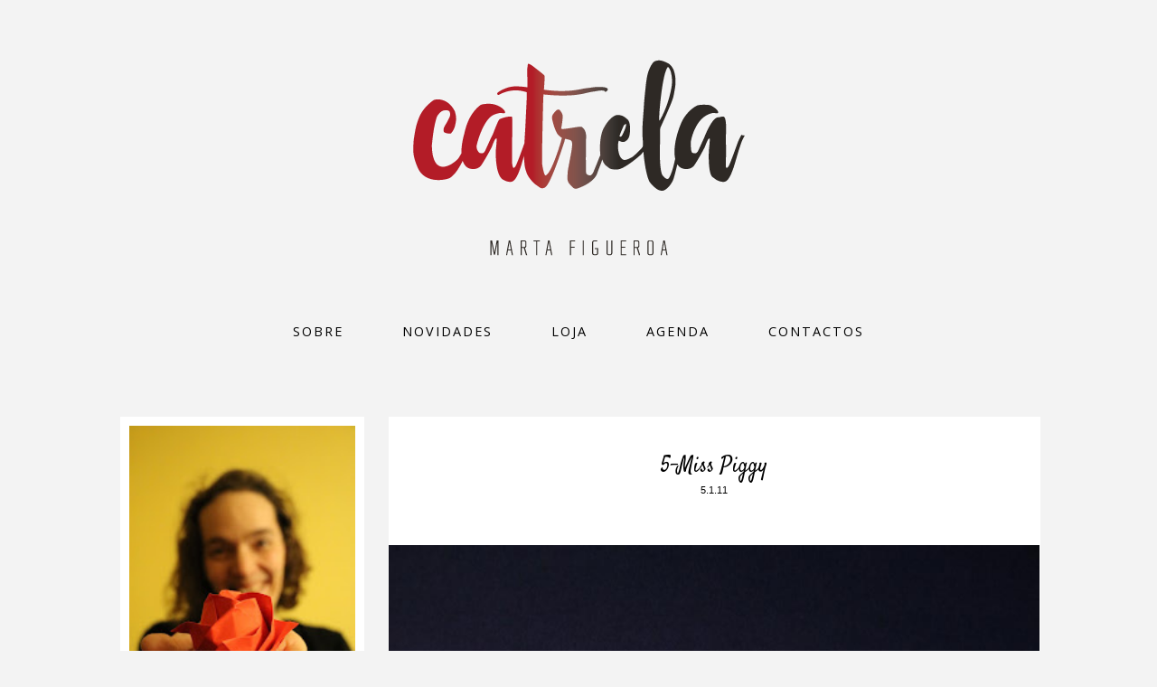

--- FILE ---
content_type: text/html; charset=UTF-8
request_url: http://catrela.blogspot.com/2011/01/5-miss-piggy.html
body_size: 13784
content:
<!DOCTYPE html>
<html class='v2' dir='ltr' xmlns='http://www.w3.org/1999/xhtml' xmlns:b='http://www.google.com/2005/gml/b' xmlns:data='http://www.google.com/2005/gml/data' xmlns:expr='http://www.google.com/2005/gml/expr'>
<link href='https://fonts.googleapis.com/css?family=Open+Sans:400,400italic,700,700italic' rel='stylesheet' type='text/css'/>
<link href='https://fonts.googleapis.com/css?family=Satisfy' rel='stylesheet' type='text/css'/>
<head>
<link href='https://www.blogger.com/static/v1/widgets/335934321-css_bundle_v2.css' rel='stylesheet' type='text/css'/>
<meta content='width=1100' name='viewport'/>
<meta content='text/html; charset=UTF-8' http-equiv='Content-Type'/>
<meta content='blogger' name='generator'/>
<link href='http://catrela.blogspot.com/favicon.ico' rel='icon' type='image/x-icon'/>
<link href='http://catrela.blogspot.com/2011/01/5-miss-piggy.html' rel='canonical'/>
<link rel="alternate" type="application/atom+xml" title="catrela - Atom" href="http://catrela.blogspot.com/feeds/posts/default" />
<link rel="alternate" type="application/rss+xml" title="catrela - RSS" href="http://catrela.blogspot.com/feeds/posts/default?alt=rss" />
<link rel="service.post" type="application/atom+xml" title="catrela - Atom" href="https://draft.blogger.com/feeds/9783652/posts/default" />

<link rel="alternate" type="application/atom+xml" title="catrela - Atom" href="http://catrela.blogspot.com/feeds/2702631606791975704/comments/default" />
<!--Can't find substitution for tag [blog.ieCssRetrofitLinks]-->
<link href='https://blogger.googleusercontent.com/img/b/R29vZ2xl/AVvXsEidlc5JJmHb9xOZtG0GLGTsYRsVquAkbgG1bKQE3l6XC68Nl7hqwq3WLgvHbzN5CKdv9RG-KNXmhL7h7pHCBdRm9MgyYh9uTFRxOxDy0LeHP-v6DJntWbwqfVuaf2zR9RGlwJHn/s1600/5-miss+piggy.jpg' rel='image_src'/>
<meta content='http://catrela.blogspot.com/2011/01/5-miss-piggy.html' property='og:url'/>
<meta content='5-Miss Piggy' property='og:title'/>
<meta content='    Miss Piggy by Robin Glynn   instruções aqui: pags 1 , 2 , 3 , 4   usei um papel de origami rosa com branco por trás de 18cm  ' property='og:description'/>
<meta content='https://blogger.googleusercontent.com/img/b/R29vZ2xl/AVvXsEidlc5JJmHb9xOZtG0GLGTsYRsVquAkbgG1bKQE3l6XC68Nl7hqwq3WLgvHbzN5CKdv9RG-KNXmhL7h7pHCBdRm9MgyYh9uTFRxOxDy0LeHP-v6DJntWbwqfVuaf2zR9RGlwJHn/w1200-h630-p-k-no-nu/5-miss+piggy.jpg' property='og:image'/>
<title>catrela: 5-Miss Piggy</title>
<style id='page-skin-1' type='text/css'><!--
/*
-----------------------------------------------
Blogger Template Style
Name:     Simple
Designer: Blogger
URL:      www.blogger.com
----------------------------------------------- */
/* Content
----------------------------------------------- */
body {
font: normal normal 12px 'Trebuchet MS', Trebuchet, Verdana, sans-serif;
color: #000000;
background: #f3f3f3 none repeat scroll top left;
padding: 0 0 0 0;
}
html body .region-inner {
min-width: 0;
max-width: 100%;
width: auto;
}
h2 {
font-size: 22px;
}
a:link {
text-decoration:none;
color: #000000;
}
a:visited {
text-decoration:none;
color: #000000;
}
a:hover {
text-decoration:underline;
color: #666666;
}
.body-fauxcolumn-outer .fauxcolumn-inner {
background: transparent none repeat scroll top left;
_background-image: none;
}
.body-fauxcolumn-outer .cap-top {
position: absolute;
z-index: 1;
height: 400px;
width: 100%;
}
.body-fauxcolumn-outer .cap-top .cap-left {
width: 100%;
background: transparent none repeat-x scroll top left;
_background-image: none;
}
.content-outer {
-moz-box-shadow: 0 0 0 rgba(0, 0, 0, .15);
-webkit-box-shadow: 0 0 0 rgba(0, 0, 0, .15);
-goog-ms-box-shadow: 0 0 0 #333333;
box-shadow: 0 0 0 rgba(0, 0, 0, .15);
margin-bottom: 1px;
}
.content-inner {
padding: 10px 40px;
}
.content-inner {
background-color: #f3f3f3;
}
/* Header
----------------------------------------------- */
.header-outer {
background: transparent none repeat-x scroll 0 -400px;
_background-image: none;
}
.Header h1 {
font: normal normal 40px 'Trebuchet MS',Trebuchet,Verdana,sans-serif;
color: #000000;
text-shadow: 0 0 0 rgba(0, 0, 0, .2);
}
.Header h1 a {
color: #000000;
}
.Header .description {
font-size: 18px;
color: #000000;
}
.header-inner .Header .titlewrapper {
padding: 22px 0;
}
.header-inner .Header .descriptionwrapper {
padding: 0 0;
}
/* Tabs
----------------------------------------------- */
.tabs-inner .section:first-child {
border-top: 0 solid transparent;
}
.tabs-inner .section:first-child ul {
margin-top: -1px;
border-top: 1px solid transparent;
border-left: 1px solid transparent;
border-right: 1px solid transparent;
}
.tabs-inner .widget ul {
background: transparent none repeat-x scroll 0 -800px;
_background-image: none;
border-bottom: 1px solid transparent;
margin-top: 0;
margin-left: -30px;
margin-right: -30px;
}
.tabs-inner .widget li a {
display: inline-block;
padding: .6em 1em;
font: normal normal 12px 'Trebuchet MS', Trebuchet, Verdana, sans-serif;
color: #000000;
border-left: 1px solid #f3f3f3;
border-right: 1px solid transparent;
}
.tabs-inner .widget li:first-child a {
border-left: none;
}
.tabs-inner .widget li.selected a, .tabs-inner .widget li a:hover {
color: #000000;
background-color: transparent;
text-decoration: none;
}
/* Columns
----------------------------------------------- */
.main-outer {
border-top: 0 solid transparent;
}
.fauxcolumn-left-outer .fauxcolumn-inner {
border-right: 1px solid transparent;
}
.fauxcolumn-right-outer .fauxcolumn-inner {
border-left: 1px solid transparent;
}
/* Headings
----------------------------------------------- */
div.widget > h2,
div.widget h2.title {
margin: 0 0 1em 0;
font: normal bold 11px 'Trebuchet MS',Trebuchet,Verdana,sans-serif;
color: #000000;
}
/* Widgets
----------------------------------------------- */
.widget .zippy {
color: #999999;
text-shadow: 2px 2px 1px rgba(0, 0, 0, .1);
}
.widget .popular-posts ul {
list-style: none;
}
/* Posts
----------------------------------------------- */
h2.date-header {
font: normal bold 11px Arial, Tahoma, Helvetica, FreeSans, sans-serif;
}
.date-header span {
background-color: #bbbbbb;
color: #ffffff;
padding: 0.4em;
letter-spacing: 3px;
margin: inherit;
}
.main-inner {
padding-top: 35px;
padding-bottom: 65px;
}
.main-inner .column-center-inner {
padding: 0 0;
}
.main-inner .column-center-inner .section {
margin: 0 1em;
}
.post {
margin: 0 0 45px 0;
}
h3.post-title, .comments h4 {
font: normal normal 22px 'Trebuchet MS',Trebuchet,Verdana,sans-serif;
margin: .75em 0 0;
}
.post-body {
font-size: 110%;
line-height: 1.4;
position: relative;
}
.post-body img, .post-body .tr-caption-container, .Profile img, .Image img,
.BlogList .item-thumbnail img {
padding: 2px;
background: transparent;
border: 1px solid transparent;
-moz-box-shadow: 1px 1px 5px rgba(0, 0, 0, .1);
-webkit-box-shadow: 1px 1px 5px rgba(0, 0, 0, .1);
box-shadow: 1px 1px 5px rgba(0, 0, 0, .1);
}
.post-body img, .post-body .tr-caption-container {
padding: 5px;
}
.post-body .tr-caption-container {
color: #000000;
}
.post-body .tr-caption-container img {
padding: 0;
background: transparent;
border: none;
-moz-box-shadow: 0 0 0 rgba(0, 0, 0, .1);
-webkit-box-shadow: 0 0 0 rgba(0, 0, 0, .1);
box-shadow: 0 0 0 rgba(0, 0, 0, .1);
}
.post-header {
margin: 0 0 1.5em;
line-height: 1.6;
font-size: 90%;
}
.post-footer {
margin: 20px -2px 0;
padding: 5px 10px;
color: #000000;
background-color: transparent;
border-bottom: 1px solid transparent;
line-height: 1.6;
font-size: 90%;
}
#comments .comment-author {
padding-top: 1.5em;
border-top: 1px solid transparent;
background-position: 0 1.5em;
}
#comments .comment-author:first-child {
padding-top: 0;
border-top: none;
}
.avatar-image-container {
margin: .2em 0 0;
}
#comments .avatar-image-container img {
border: 1px solid transparent;
}
/* Comments
----------------------------------------------- */
.comments .comments-content .icon.blog-author {
background-repeat: no-repeat;
background-image: url([data-uri]);
}
.comments .comments-content .loadmore a {
border-top: 1px solid #999999;
border-bottom: 1px solid #999999;
}
.comments .comment-thread.inline-thread {
background-color: transparent;
}
.comments .continue {
border-top: 2px solid #999999;
}
/* Accents
---------------------------------------------- */
.section-columns td.columns-cell {
border-left: 1px solid transparent;
}
.blog-pager {
background: transparent url(//www.blogblog.com/1kt/simple/paging_dot.png) repeat-x scroll top center;
}
.blog-pager-older-link, .home-link,
.blog-pager-newer-link {
background-color: #f3f3f3;
padding: 5px;
}
.footer-outer {
border-top: 1px dashed #bbbbbb;
}
/* Mobile
----------------------------------------------- */
body.mobile  {
background-size: auto;
}
.mobile .body-fauxcolumn-outer {
background: transparent none repeat scroll top left;
}
.mobile .body-fauxcolumn-outer .cap-top {
background-size: 100% auto;
}
.mobile .content-outer {
-webkit-box-shadow: 0 0 3px rgba(0, 0, 0, .15);
box-shadow: 0 0 3px rgba(0, 0, 0, .15);
}
.mobile .tabs-inner .widget ul {
margin-left: 0;
margin-right: 0;
}
.mobile .post {
margin: 0;
}
.mobile .main-inner .column-center-inner .section {
margin: 0;
}
.mobile .date-header span {
padding: 0.1em 10px;
margin: 0 -10px;
}
.mobile h3.post-title {
margin: 0;
}
.mobile .blog-pager {
background: transparent none no-repeat scroll top center;
}
.mobile .footer-outer {
border-top: none;
}
.mobile .main-inner, .mobile .footer-inner {
background-color: #f3f3f3;
}
.mobile-index-contents {
color: #000000;
}
.mobile-link-button {
background-color: #000000;
}
.mobile-link-button a:link, .mobile-link-button a:visited {
color: #ffffff;
}
.mobile .tabs-inner .section:first-child {
border-top: none;
}
.mobile .tabs-inner .PageList .widget-content {
background-color: transparent;
color: #000000;
border-top: 1px solid transparent;
border-bottom: 1px solid transparent;
}
.mobile .tabs-inner .PageList .widget-content .pagelist-arrow {
border-left: 1px solid transparent;
}
/*
====================================*/
.blog-pager {
background: none;
}
.navbar, .status-msg-wrap, .blog-feeds, .widget-item-control, #Attribution1, #Image1 h2 {
display: none;
}
.widget.Image img {
border: none;
box-shadow: none;
padding: 0;
background: none;
}
.post-body img {
border: none;
box-shadow: none;
padding: 0;
margin-bottom: 10px;
margin-left: -20px;
max-width: 720px;
height: auto;
float: left;
}
h3.post-title, h3.entry-title {
font-family: 'Satisfy', cursive;
font-weight: 300;
font-style: normal;
font-size: 2.0em;
text-align: center;
letter-spacing: 0px;
height: 35px;
padding-top: 10px;
border-top: 0px solid #878787;
}
h3.post-title a {
border-bottom: 0px solid #eeeded;
}
.post-body {
font-family: 'Open Sans', Arial, sans-serif;
font-weight: 300;
font-style: normal;
font-size: 1.1em;
line-height: 1.4em;
text-align: left;
letter-spacing: 0px;
}
.post-body a {
text-decoration: none;
font-weight: 400;
color: #9d9d9c;
}
.post-body a:hover {
color: #9d9d9c;
text-decoration: none;
font-weight: 400;
}
.post-footer {
font: normal 400 1.0em 'Open Sans', Arial, sans-serif;
border-top: 1px solid #878787;
padding: 10px 10px 10px 10px;
margin-bottom: 100px;
display: none;
}
.widget {
font: normal 400 1.0em 'Helvetica', Arial, sans-serif;
}
.main-inner .column-center-inner, .main-inner .column-left-inner, .main-inner .column-right-inner {
padding: 0 0px;
}
#Image1 {
padding: 10px;
background: #fff;
}
#Image1 img {
width: 100%;
height: auto;
}
#Text1 {
padding: 10px;
background: #fff;
}
#BlogArchive1 {
padding: 10px;
background: #fff;
}
#Label1 {
padding: 10px;
background: #fff;
}
#Header1 img {
max-width: 600px;
height: auto;
}
#Header1 {
margin: 50px 0px 60px 0px;
}
#header-inner {
text-align:center !important;
}
#header-inner img {
margin: 0 auto !important;
}
.post-outer {
background: #fff;
padding: 10px 20px 10px 20px;
}
.post-header-line-1 {
text-align: center;
}
.PageList {
text-align:center !important;
}
.PageList li {
float:none !important;
display:inline !important;
}
#PageList1 h2 {
display: none;
}
#PageList1 {
margin-bottom: 40px;
}
#PageList1 ul {
list-style: none;
padding: 0;
background: none;
padding: 10px;
border-bottom: 0px solid #9d9c9c;
border-top: 0px solid #9d9c9c;
}
#PageList1 a {
display: inline;
padding: 8px 30px 8px 30px;
margin: 0px;
color: #000;
font-family: 'Open Sans', sans-serif;
font-weight: 400;
font-style: normal;
font-size: 1.2em;
white-space: nowrap;
text-decoration: none;
background: none;
border-bottom: 0px solid #9d9c9c;
text-align: center;
text-transform: uppercase;
letter-spacing: 2px;
}
#PageList1 a:hover {
opacity: 0.60;
}
#Label1 h2 {
display: none;
}
#Label1 li {
list-style: none;
text-align: center;
border: 0px solid #eeeded;
letter-spacing: 1px;
font: normal 300 1.0em 'Open Sans', sans-serif;
padding: 0px 0px 0px 0px;
margin: 10px 0px 10px 0px;
}
#Label1 ul {
padding: 0px 0px 0px 0px;
}
#Label1 a {
color: #9d9d9c;
text-transform: uppercase;
}
#Label1 a:hover {
text-decoration: none;
}
#Label1 li:hover {
color: #000;
text-transform: uppercase;
}
#Label2 h2 {
font: normal 600 1.0em 'Open Sans', sans-serif;
text-transform: uppercase;
text-align: center;
color: #9d9d9c;
}
#Label2 {
background: #fff;
padding: 10px;
}
#Label2 li {
list-style: none;
text-align: center;
border: 0px solid #eeeded;
letter-spacing: 1px;
font: normal 300 1.0em 'Open Sans', sans-serif;
padding: 0px 0px 0px 0px;
margin: 10px 0px 10px 0px;
}
#Label2 ul {
padding: 0px 0px 0px 0px;
}
#Label2 a {
color: #9d9d9c;
text-transform: uppercase;
}
#Label2 a:hover {
text-decoration: none;
}
#Label2 li:hover {
color: #000;
text-transform: uppercase;
}
#Label3 h2 {
font: normal 600 1.0em 'Open Sans', sans-serif;
text-transform: uppercase;
text-align: center;
color: #9d9d9c;
}
#Label3 {
background: #fff;
padding: 10px;
}
#Label3 li {
list-style: none;
text-align: center;
border: 0px solid #eeeded;
letter-spacing: 1px;
font: normal 300 1.0em 'Open Sans', sans-serif;
padding: 0px 0px 0px 0px;
margin: 10px 0px 10px 0px;
}
#Label3 ul {
padding: 0px 0px 0px 0px;
}
#Label3 a {
color: #9d9d9c;
text-transform: uppercase;
}
#Label3 a:hover {
text-decoration: none;
}
#Label3 li:hover {
color: #000;
text-transform: uppercase;
}
#Label3, #Label2 {
margin-top: -30px;
}
.jump-link {
text-align: center;
margin: 10px 0px 0px 0px;
border: 0px solid #9d9d9c;
height: 20px;
padding: 10px 0px 5px 0px;
}
.jump-link a {
color: #9d9d9c;
padding: 10px 60px 10px 60px;
border-radius: 0px;
text-transform: uppercase;
font: normal 400 1.1em 'Open Sans', sans-serif;
letter-spacing: 1px;
border: 1px solid #9d9d9c;
}
.jump-link:hover {
color: #9d9d9c;
text-decoration: none;
}
.jump-link a:hover {
color: #9d9d9c;
text-decoration: none;
}
#qm-searchbox {
background: none;
width: 270px;
height: 35px;
float: left;
padding: 0;
display:block;
border: 0px solid #eeeded;
}
form#qm-searchform {
display: block;
padding: 0px;
margin: 0px;
}
form#qm-searchform #s {
padding: 12px;
margin:0;
width: 248px;
color: #676766;
background:#fff;
text-align: center;
font-family: 'Open Sans', sans-serif;
font-weight: 300;
font-style: normal;
font-size: 1.0em;
text-align: center;
text-transform: uppercase;
letter-spacing: 3px;
border: 0px;
}
#FollowByEmail1 h2 {
display: none;
}
#FollowByEmail1 {
left: 0px;
background: #fff;
}
.FollowByEmail .follow-by-email-inner .follow-by-email-address {
background: none;
width: 255px;
height: 18px;
float: left;
padding: 9px 8px 8px 16px;
display:block;
border: 0px solid #eeeded;
text-align: center;
font-family: 'Open Sans', sans-serif;
font-weight: 300;
font-style: normal;
font-size: 1.0em;
text-align: center;
text-transform: uppercase;
letter-spacing: 3px;
}
.FollowByEmail .follow-by-email-inner .follow-by-email-submit {
display: none;
}
#HTML1 .widget-content {
padding: 0 0px;
overflow: hidden;
margin: 0px 0px 0px 0px;
}
#HTML1 {
padding: 0px 40px 0px 70px;
margin: 0px 0px 0px 0px;
height: 40px;
}
#HTML1 a {
display: block;
float: left;
width: 40px;
height: 40px;
overflow: hidden;
padding: 0 3px;
}
/* adicionei o overflow: hidden */
#HTML1 a.facebook {
background: url('http://4.bp.blogspot.com/-TquYIjTvUxM/VqVyDs_OBqI/AAAAAAAAS5c/HE2_2_8YYuA/s1600/facebook.png') 0px 0px no-repeat;
}
#HTML1 a.flickr {
background: url('http://1.bp.blogspot.com/-pm-x8GazdOg/VqVyDmpGLxI/AAAAAAAAS5Y/0oqA2lBJhgs/s1600/flirck.png') 0px 0px no-repeat;
}
#HTML1 a.vimeo {
background: url('http://3.bp.blogspot.com/--9L1-L1XWVQ/VqVyEIFUidI/AAAAAAAAS5g/vxS-bWTwKF0/s1600/vimeo.png') 0px 0px no-repeat;
}
#HTML1 a:hover {
opacity: 0.50;
}
#Text1 {
color: #9d9d9c;
font: normal 400 1.0em 'Open Sans', Arial, sans-serif;
text-align: center;
margin-top: -30px;
}
#Text1 h2 {
color: #000;
text-align: center;
font-family: 'Satisfy', cursive;
font-weight: 300;
font-style: normal;
font-size: 2.0em;
}
#BlogArchive1 {
text-align: center;
padding: 30px;
}
#BlogArchive1 h2 {
text-align: center;
color: #9d9d9c;
font: normal 400 1.0em 'Open Sans', Arial, sans-serif;
text-transform: uppercase;
}
#HTML3 {
padding: 10px 10px 10px 10px;
background: #fff;
width: 250px;
height: 250px;
}
#Text2, #Text2 a {
text-align: center;
color: #9d9d9c;
font: normal 400 1.0em 'Open Sans', Arial, sans-serif;
text-transform: uppercase;
}
.footer-outer {
border-top: 0px dashed #bbbbbb;
}
.blog-pager a {
text-align: center;
color: #9d9d9c;
font: normal 400 01.0em 'Open Sans', Arial, sans-serif;
text-transform: uppercase;
}
--></style>
<style id='template-skin-1' type='text/css'><!--
body {
min-width: 1125px;
}
.content-outer, .content-fauxcolumn-outer, .region-inner {
min-width: 1125px;
max-width: 1125px;
_width: 1125px;
}
.main-inner .columns {
padding-left: 300px;
padding-right: 0px;
}
.main-inner .fauxcolumn-center-outer {
left: 300px;
right: 0px;
/* IE6 does not respect left and right together */
_width: expression(this.parentNode.offsetWidth -
parseInt("300px") -
parseInt("0px") + 'px');
}
.main-inner .fauxcolumn-left-outer {
width: 300px;
}
.main-inner .fauxcolumn-right-outer {
width: 0px;
}
.main-inner .column-left-outer {
width: 300px;
right: 100%;
margin-left: -300px;
}
.main-inner .column-right-outer {
width: 0px;
margin-right: -0px;
}
#layout {
min-width: 0;
}
#layout .content-outer {
min-width: 0;
width: 800px;
}
#layout .region-inner {
min-width: 0;
width: auto;
}
--></style>
<link href='https://draft.blogger.com/dyn-css/authorization.css?targetBlogID=9783652&amp;zx=efdd095f-e17e-441c-acd3-92b2a991eae2' media='none' onload='if(media!=&#39;all&#39;)media=&#39;all&#39;' rel='stylesheet'/><noscript><link href='https://draft.blogger.com/dyn-css/authorization.css?targetBlogID=9783652&amp;zx=efdd095f-e17e-441c-acd3-92b2a991eae2' rel='stylesheet'/></noscript>
<meta name='google-adsense-platform-account' content='ca-host-pub-1556223355139109'/>
<meta name='google-adsense-platform-domain' content='blogspot.com'/>

</head>
<body class='loading variant-simplysimple'>
<div class='navbar section' id='navbar' name='Navbar'><div class='widget Navbar' data-version='1' id='Navbar1'><script type="text/javascript">
    function setAttributeOnload(object, attribute, val) {
      if(window.addEventListener) {
        window.addEventListener('load',
          function(){ object[attribute] = val; }, false);
      } else {
        window.attachEvent('onload', function(){ object[attribute] = val; });
      }
    }
  </script>
<div id="navbar-iframe-container"></div>
<script type="text/javascript" src="https://apis.google.com/js/platform.js"></script>
<script type="text/javascript">
      gapi.load("gapi.iframes:gapi.iframes.style.bubble", function() {
        if (gapi.iframes && gapi.iframes.getContext) {
          gapi.iframes.getContext().openChild({
              url: 'https://draft.blogger.com/navbar/9783652?po\x3d2702631606791975704\x26origin\x3dhttp://catrela.blogspot.com',
              where: document.getElementById("navbar-iframe-container"),
              id: "navbar-iframe"
          });
        }
      });
    </script><script type="text/javascript">
(function() {
var script = document.createElement('script');
script.type = 'text/javascript';
script.src = '//pagead2.googlesyndication.com/pagead/js/google_top_exp.js';
var head = document.getElementsByTagName('head')[0];
if (head) {
head.appendChild(script);
}})();
</script>
</div></div>
<div class='body-fauxcolumns'>
<div class='fauxcolumn-outer body-fauxcolumn-outer'>
<div class='cap-top'>
<div class='cap-left'></div>
<div class='cap-right'></div>
</div>
<div class='fauxborder-left'>
<div class='fauxborder-right'></div>
<div class='fauxcolumn-inner'>
</div>
</div>
<div class='cap-bottom'>
<div class='cap-left'></div>
<div class='cap-right'></div>
</div>
</div>
</div>
<div class='content'>
<div class='content-fauxcolumns'>
<div class='fauxcolumn-outer content-fauxcolumn-outer'>
<div class='cap-top'>
<div class='cap-left'></div>
<div class='cap-right'></div>
</div>
<div class='fauxborder-left'>
<div class='fauxborder-right'></div>
<div class='fauxcolumn-inner'>
</div>
</div>
<div class='cap-bottom'>
<div class='cap-left'></div>
<div class='cap-right'></div>
</div>
</div>
</div>
<div class='content-outer'>
<div class='content-cap-top cap-top'>
<div class='cap-left'></div>
<div class='cap-right'></div>
</div>
<div class='fauxborder-left content-fauxborder-left'>
<div class='fauxborder-right content-fauxborder-right'></div>
<div class='content-inner'>
<header>
<div class='header-outer'>
<div class='header-cap-top cap-top'>
<div class='cap-left'></div>
<div class='cap-right'></div>
</div>
<div class='fauxborder-left header-fauxborder-left'>
<div class='fauxborder-right header-fauxborder-right'></div>
<div class='region-inner header-inner'>
<div class='header section' id='header' name='Cabeçalho'><div class='widget Header' data-version='1' id='Header1'>
<div id='header-inner'>
<a href='http://catrela.blogspot.com/' style='display: block'>
<img alt='catrela' height='228px; ' id='Header1_headerimg' src='https://blogger.googleusercontent.com/img/b/R29vZ2xl/AVvXsEjMH0fciiBFXouo9Dn_kyOrHyxzpk8sotwRz1zKBw4VlVIzJyHFejLODPc2xOcH8NqXypLnQxwLL47E_s-S7wF8TIoNV2HOppeOce7ErN3rO8n8oJKfk-WSrLgQ2I91T849Qy6G/s1600-r/logo-catrela.png' style='display: block' width='388px; '/>
</a>
</div>
</div></div>
</div>
</div>
<div class='header-cap-bottom cap-bottom'>
<div class='cap-left'></div>
<div class='cap-right'></div>
</div>
</div>
</header>
<div class='tabs-outer'>
<div class='tabs-cap-top cap-top'>
<div class='cap-left'></div>
<div class='cap-right'></div>
</div>
<div class='fauxborder-left tabs-fauxborder-left'>
<div class='fauxborder-right tabs-fauxborder-right'></div>
<div class='region-inner tabs-inner'>
<div class='tabs section' id='crosscol' name='Entre colunas'><div class='widget PageList' data-version='1' id='PageList1'>
<h2>Páginas</h2>
<div class='widget-content'>
<ul>
<li>
<a href='http://catrela.blogspot.com/p/sobre.html'>Sobre</a>
</li>
<li>
<a href='http://catrela.blogspot.com/p/novidades.html'>Novidades</a>
</li>
<li>
<a href='http://catrela.tictail.com/'>loja</a>
</li>
<li>
<a href='http://catrela.blogspot.com/p/agenda.html'>Agenda</a>
</li>
<li>
<a href='http://catrela.blogspot.com/p/contactos.html'>Contactos</a>
</li>
</ul>
<div class='clear'></div>
</div>
</div></div>
<div class='tabs no-items section' id='crosscol-overflow' name='Cross-Column 2'></div>
</div>
</div>
<div class='tabs-cap-bottom cap-bottom'>
<div class='cap-left'></div>
<div class='cap-right'></div>
</div>
</div>
<div class='main-outer'>
<div class='main-cap-top cap-top'>
<div class='cap-left'></div>
<div class='cap-right'></div>
</div>
<div class='fauxborder-left main-fauxborder-left'>
<div class='fauxborder-right main-fauxborder-right'></div>
<div class='region-inner main-inner'>
<div class='columns fauxcolumns'>
<div class='fauxcolumn-outer fauxcolumn-center-outer'>
<div class='cap-top'>
<div class='cap-left'></div>
<div class='cap-right'></div>
</div>
<div class='fauxborder-left'>
<div class='fauxborder-right'></div>
<div class='fauxcolumn-inner'>
</div>
</div>
<div class='cap-bottom'>
<div class='cap-left'></div>
<div class='cap-right'></div>
</div>
</div>
<div class='fauxcolumn-outer fauxcolumn-left-outer'>
<div class='cap-top'>
<div class='cap-left'></div>
<div class='cap-right'></div>
</div>
<div class='fauxborder-left'>
<div class='fauxborder-right'></div>
<div class='fauxcolumn-inner'>
</div>
</div>
<div class='cap-bottom'>
<div class='cap-left'></div>
<div class='cap-right'></div>
</div>
</div>
<div class='fauxcolumn-outer fauxcolumn-right-outer'>
<div class='cap-top'>
<div class='cap-left'></div>
<div class='cap-right'></div>
</div>
<div class='fauxborder-left'>
<div class='fauxborder-right'></div>
<div class='fauxcolumn-inner'>
</div>
</div>
<div class='cap-bottom'>
<div class='cap-left'></div>
<div class='cap-right'></div>
</div>
</div>
<!-- corrects IE6 width calculation -->
<div class='columns-inner'>
<div class='column-center-outer'>
<div class='column-center-inner'>
<div class='main section' id='main' name='Principal'><div class='widget Blog' data-version='1' id='Blog1'>
<div class='blog-posts hfeed'>

          <div class="date-outer">
        

          <div class="date-posts">
        
<div class='post-outer'>
<div class='post hentry uncustomized-post-template' itemprop='blogPost' itemscope='itemscope' itemtype='http://schema.org/BlogPosting'>
<meta content='https://blogger.googleusercontent.com/img/b/R29vZ2xl/AVvXsEidlc5JJmHb9xOZtG0GLGTsYRsVquAkbgG1bKQE3l6XC68Nl7hqwq3WLgvHbzN5CKdv9RG-KNXmhL7h7pHCBdRm9MgyYh9uTFRxOxDy0LeHP-v6DJntWbwqfVuaf2zR9RGlwJHn/s1600/5-miss+piggy.jpg' itemprop='image_url'/>
<meta content='9783652' itemprop='blogId'/>
<meta content='2702631606791975704' itemprop='postId'/>
<a name='2702631606791975704'></a>
<h3 class='post-title entry-title' itemprop='name'>
5-Miss Piggy
</h3>
<div class='post-header'>
<div class='post-header-line-1'>5.1.11</div>
</div>
<div class='post-body entry-content' id='post-body-2702631606791975704' itemprop='description articleBody'>
<br />
<div>
<div class="separator" style="clear: both; text-align: center;">
<a href="https://blogger.googleusercontent.com/img/b/R29vZ2xl/AVvXsEidlc5JJmHb9xOZtG0GLGTsYRsVquAkbgG1bKQE3l6XC68Nl7hqwq3WLgvHbzN5CKdv9RG-KNXmhL7h7pHCBdRm9MgyYh9uTFRxOxDy0LeHP-v6DJntWbwqfVuaf2zR9RGlwJHn/s1600/5-miss+piggy.jpg" imageanchor="1" style="margin-left: 1em; margin-right: 1em;"><img border="0" src="https://blogger.googleusercontent.com/img/b/R29vZ2xl/AVvXsEidlc5JJmHb9xOZtG0GLGTsYRsVquAkbgG1bKQE3l6XC68Nl7hqwq3WLgvHbzN5CKdv9RG-KNXmhL7h7pHCBdRm9MgyYh9uTFRxOxDy0LeHP-v6DJntWbwqfVuaf2zR9RGlwJHn/s1600/5-miss+piggy.jpg" /></a></div>
<a href="https://blogger.googleusercontent.com/img/b/R29vZ2xl/AVvXsEhmbX_6N84uAbgmehafMMLYTqlpzqcldneGLQIN0lvr88MSdjEhlTLMXSzQAm83hza6ZcsqJ0ZOFBqz8IrNaSNYP0C_nqtBr1Xnpt5IvClx7pPbwKlww-8gPpaPOWROWQHMQ8vV/s1600/5-miss+piggy.jpg" onblur="try {parent.deselectBloggerImageGracefully();} catch(e) {}"></a>Miss Piggy by Robin Glynn</div>
<div>
instruções aqui: pags <a href="http://www.giladorigami.com/swami/misspiggy1.gif">1</a>, <a href="http://www.giladorigami.com/swami/misspiggy2.gif">2</a>, <a href="http://www.giladorigami.com/swami/misspiggy3.gif">3</a>, <a href="http://www.giladorigami.com/swami/misspiggy4.gif">4</a></div>
<div>
usei um papel de origami rosa com branco por trás de 18cm</div>
<div style='clear: both;'></div>
</div>
<div class='post-footer'>
<div class='post-footer-line post-footer-line-1'>
<span class='post-author vcard'>
</span>
<span class='post-timestamp'>
à(s)
<meta content='http://catrela.blogspot.com/2011/01/5-miss-piggy.html' itemprop='url'/>
<a class='timestamp-link' href='http://catrela.blogspot.com/2011/01/5-miss-piggy.html' rel='bookmark' title='permanent link'><abbr class='published' itemprop='datePublished' title='2011-01-05T19:52:00Z'>5.1.11</abbr></a>
</span>
<span class='reaction-buttons'>
</span>
<span class='post-comment-link'>
</span>
<span class='post-backlinks post-comment-link'>
</span>
<span class='post-icons'>
<span class='item-control blog-admin pid-1150521625'>
<a href='https://draft.blogger.com/post-edit.g?blogID=9783652&postID=2702631606791975704&from=pencil' title='Editar mensagem'>
<img alt='' class='icon-action' height='18' src='https://resources.blogblog.com/img/icon18_edit_allbkg.gif' width='18'/>
</a>
</span>
</span>
<div class='post-share-buttons goog-inline-block'>
</div>
</div>
<div class='post-footer-line post-footer-line-2'>
<span class='post-labels'>
Etiquetas:
<a href='http://catrela.blogspot.com/search/label/365%20animais' rel='tag'>365 animais</a>,
<a href='http://catrela.blogspot.com/search/label/365%20origami' rel='tag'>365 origami</a>
</span>
</div>
<div class='post-footer-line post-footer-line-3'>
<span class='post-location'>
</span>
</div>
</div>
</div>
<div class='comments' id='comments'>
<a name='comments'></a>
<h4>Sem comentários:</h4>
<div id='Blog1_comments-block-wrapper'>
<dl class='avatar-comment-indent' id='comments-block'>
</dl>
</div>
<p class='comment-footer'>
<a href='https://draft.blogger.com/comment/fullpage/post/9783652/2702631606791975704' onclick=''>Enviar um comentário</a>
</p>
</div>
</div>

        </div></div>
      
</div>
<div class='blog-pager' id='blog-pager'>
<span id='blog-pager-newer-link'>
<a class='blog-pager-newer-link' href='http://catrela.blogspot.com/2011/01/6-reis-e-rainhas.html' id='Blog1_blog-pager-newer-link' title='Mensagem mais recente'>Mensagem mais recente</a>
</span>
<span id='blog-pager-older-link'>
<a class='blog-pager-older-link' href='http://catrela.blogspot.com/2011/01/4-cao-sonobe.html' id='Blog1_blog-pager-older-link' title='Mensagem antiga'>Mensagem antiga</a>
</span>
<a class='home-link' href='http://catrela.blogspot.com/'>Página inicial</a>
</div>
<div class='clear'></div>
<div class='post-feeds'>
<div class='feed-links'>
Subscrever:
<a class='feed-link' href='http://catrela.blogspot.com/feeds/2702631606791975704/comments/default' target='_blank' type='application/atom+xml'>Enviar feedback (Atom)</a>
</div>
</div>
</div></div>
</div>
</div>
<div class='column-left-outer'>
<div class='column-left-inner'>
<aside>
<div class='sidebar section' id='sidebar-left-1'><div class='widget Image' data-version='1' id='Image1'>
<h2>foto marta</h2>
<div class='widget-content'>
<img alt='foto marta' height='270' id='Image1_img' src='https://blogger.googleusercontent.com/img/b/R29vZ2xl/AVvXsEioXsUp_1SXCV3pZt7NKapXFoJxrXtOmrpGUHlv1828uWdzb4uI-Yg1yq6Fyn-ETf52OnVyNGmMwr0P7jSoLvwCVQANqbuCjmLNRsKoVnzqzCk9Adxha73t3XqNVXNmhnbOzu2Z/s270/IMG_0334.JPG' width='180'/>
<br/>
</div>
<div class='clear'></div>
</div><div class='widget Text' data-version='1' id='Text1'>
<h2 class='title'>marta figueroa</h2>
<div class='widget-content'>
Arquitecta de profissão e artista de coração, Marta criou a marca Catrela para poder partilhar as ideias e cores do seu mundo.<br />Das suas mãos saem papéis dobrados, desenhos sobre papel e tecido, brinquedos, carimbos, bordados e o que mais a inspiração for ditando.<br />Aqui podem ver, comprar, encomendar e, ainda, saber onde podem aprender a também fazer.
</div>
<div class='clear'></div>
</div><div class='widget HTML' data-version='1' id='HTML1'>
<div class='widget-content'>
<a class="facebook" href="https://www.facebook.com/Catrela-201086089789/" target="_blank" title="facebook"></a>
<a class="flickr" href="https://www.flickr.com/photos/catrela/" target="_blank" title="flickr"></a>
<a class="vimeo" href="https://vimeo.com/user151213/videos" target="_blank" title="vimeo"></a>
</div>
<div class='clear'></div>
</div><div class='widget Label' data-version='1' id='Label1'>
<h2>Etiquetas</h2>
<div class='widget-content list-label-widget-content'>
<ul>
<li>
<a dir='ltr' href='http://catrela.blogspot.com/search/label/365%20origami'>365 origami</a>
</li>
<li>
<a dir='ltr' href='http://catrela.blogspot.com/search/label/exposi%C3%A7%C3%B5es'>exposições</a>
</li>
<li>
<a dir='ltr' href='http://catrela.blogspot.com/search/label/pessoal'>pessoal</a>
</li>
<li>
<a dir='ltr' href='http://catrela.blogspot.com/search/label/vida%20de%20atelier'>vida de atelier</a>
</li>
<li>
<a dir='ltr' href='http://catrela.blogspot.com/search/label/workshops'>workshops</a>
</li>
</ul>
<div class='clear'></div>
</div>
</div><div class='widget Label' data-version='1' id='Label3'>
<h2>Produtos</h2>
<div class='widget-content list-label-widget-content'>
<ul>
<li>
<a dir='ltr' href='http://catrela.blogspot.com/search/label/alfinetes'>alfinetes</a>
</li>
<li>
<a dir='ltr' href='http://catrela.blogspot.com/search/label/bonecas'>bonecas</a>
</li>
<li>
<a dir='ltr' href='http://catrela.blogspot.com/search/label/bordados'>bordados</a>
</li>
<li>
<a dir='ltr' href='http://catrela.blogspot.com/search/label/calend%C3%A1rios'>calendários</a>
</li>
<li>
<a dir='ltr' href='http://catrela.blogspot.com/search/label/carimbos'>carimbos</a>
</li>
<li>
<a dir='ltr' href='http://catrela.blogspot.com/search/label/crach%C3%A1s'>crachás</a>
</li>
<li>
<a dir='ltr' href='http://catrela.blogspot.com/search/label/desenhos'>desenhos</a>
</li>
<li>
<a dir='ltr' href='http://catrela.blogspot.com/search/label/origami'>origami</a>
</li>
<li>
<a dir='ltr' href='http://catrela.blogspot.com/search/label/outros'>outros</a>
</li>
</ul>
<div class='clear'></div>
</div>
</div><div class='widget Label' data-version='1' id='Label2'>
<h2>Serviços</h2>
<div class='widget-content list-label-widget-content'>
<ul>
<li>
<a dir='ltr' href='http://catrela.blogspot.com/search/label/decora%C3%A7%C3%A3o'>decoração</a>
</li>
<li>
<a dir='ltr' href='http://catrela.blogspot.com/search/label/workshops'>workshops</a>
</li>
</ul>
<div class='clear'></div>
</div>
</div><div class='widget HTML' data-version='1' id='HTML3'>
<div class='widget-content'>
<!-- SnapWidget -->
<iframe src="https://snapwidget.com/embed/735226" class="snapwidget-widget" allowtransparency="true" frameborder="0" scrolling="no" style="border:none; overflow:hidden;  width:255px; height:255px"></iframe>
</div>
<div class='clear'></div>
</div><div class='widget HTML' data-version='1' id='HTML4'>
<div class='widget-content'>
<div id="qm-searchbox">
<form id="qm-searchform" action="/search" method="get">
    <input type="text" id="s" name="q" value="SEARCH" onfocus='if (this.value ==
"SEARCH") {this.value = ""}' onblur='if (this.value == "") {this.value =
"SEARCH";}'/>
</form>
</div>
</div>
<div class='clear'></div>
</div><div class='widget BlogArchive' data-version='1' id='BlogArchive1'>
<h2>Arquivo</h2>
<div class='widget-content'>
<div id='ArchiveList'>
<div id='BlogArchive1_ArchiveList'>
<ul class='hierarchy'>
<li class='archivedate collapsed'>
<a class='toggle' href='javascript:void(0)'>
<span class='zippy'>

        &#9658;&#160;
      
</span>
</a>
<a class='post-count-link' href='http://catrela.blogspot.com/2018/'>
2018
</a>
<span class='post-count' dir='ltr'>(2)</span>
<ul class='hierarchy'>
<li class='archivedate collapsed'>
<a class='toggle' href='javascript:void(0)'>
<span class='zippy'>

        &#9658;&#160;
      
</span>
</a>
<a class='post-count-link' href='http://catrela.blogspot.com/2018/01/'>
jan. 2018
</a>
<span class='post-count' dir='ltr'>(2)</span>
</li>
</ul>
</li>
</ul>
<ul class='hierarchy'>
<li class='archivedate collapsed'>
<a class='toggle' href='javascript:void(0)'>
<span class='zippy'>

        &#9658;&#160;
      
</span>
</a>
<a class='post-count-link' href='http://catrela.blogspot.com/2017/'>
2017
</a>
<span class='post-count' dir='ltr'>(30)</span>
<ul class='hierarchy'>
<li class='archivedate collapsed'>
<a class='toggle' href='javascript:void(0)'>
<span class='zippy'>

        &#9658;&#160;
      
</span>
</a>
<a class='post-count-link' href='http://catrela.blogspot.com/2017/12/'>
dez. 2017
</a>
<span class='post-count' dir='ltr'>(3)</span>
</li>
</ul>
<ul class='hierarchy'>
<li class='archivedate collapsed'>
<a class='toggle' href='javascript:void(0)'>
<span class='zippy'>

        &#9658;&#160;
      
</span>
</a>
<a class='post-count-link' href='http://catrela.blogspot.com/2017/11/'>
nov. 2017
</a>
<span class='post-count' dir='ltr'>(5)</span>
</li>
</ul>
<ul class='hierarchy'>
<li class='archivedate collapsed'>
<a class='toggle' href='javascript:void(0)'>
<span class='zippy'>

        &#9658;&#160;
      
</span>
</a>
<a class='post-count-link' href='http://catrela.blogspot.com/2017/10/'>
out. 2017
</a>
<span class='post-count' dir='ltr'>(6)</span>
</li>
</ul>
<ul class='hierarchy'>
<li class='archivedate collapsed'>
<a class='toggle' href='javascript:void(0)'>
<span class='zippy'>

        &#9658;&#160;
      
</span>
</a>
<a class='post-count-link' href='http://catrela.blogspot.com/2017/09/'>
set. 2017
</a>
<span class='post-count' dir='ltr'>(2)</span>
</li>
</ul>
<ul class='hierarchy'>
<li class='archivedate collapsed'>
<a class='toggle' href='javascript:void(0)'>
<span class='zippy'>

        &#9658;&#160;
      
</span>
</a>
<a class='post-count-link' href='http://catrela.blogspot.com/2017/08/'>
ago. 2017
</a>
<span class='post-count' dir='ltr'>(1)</span>
</li>
</ul>
<ul class='hierarchy'>
<li class='archivedate collapsed'>
<a class='toggle' href='javascript:void(0)'>
<span class='zippy'>

        &#9658;&#160;
      
</span>
</a>
<a class='post-count-link' href='http://catrela.blogspot.com/2017/07/'>
jul. 2017
</a>
<span class='post-count' dir='ltr'>(1)</span>
</li>
</ul>
<ul class='hierarchy'>
<li class='archivedate collapsed'>
<a class='toggle' href='javascript:void(0)'>
<span class='zippy'>

        &#9658;&#160;
      
</span>
</a>
<a class='post-count-link' href='http://catrela.blogspot.com/2017/04/'>
abr. 2017
</a>
<span class='post-count' dir='ltr'>(8)</span>
</li>
</ul>
<ul class='hierarchy'>
<li class='archivedate collapsed'>
<a class='toggle' href='javascript:void(0)'>
<span class='zippy'>

        &#9658;&#160;
      
</span>
</a>
<a class='post-count-link' href='http://catrela.blogspot.com/2017/03/'>
mar. 2017
</a>
<span class='post-count' dir='ltr'>(3)</span>
</li>
</ul>
<ul class='hierarchy'>
<li class='archivedate collapsed'>
<a class='toggle' href='javascript:void(0)'>
<span class='zippy'>

        &#9658;&#160;
      
</span>
</a>
<a class='post-count-link' href='http://catrela.blogspot.com/2017/01/'>
jan. 2017
</a>
<span class='post-count' dir='ltr'>(1)</span>
</li>
</ul>
</li>
</ul>
<ul class='hierarchy'>
<li class='archivedate collapsed'>
<a class='toggle' href='javascript:void(0)'>
<span class='zippy'>

        &#9658;&#160;
      
</span>
</a>
<a class='post-count-link' href='http://catrela.blogspot.com/2016/'>
2016
</a>
<span class='post-count' dir='ltr'>(50)</span>
<ul class='hierarchy'>
<li class='archivedate collapsed'>
<a class='toggle' href='javascript:void(0)'>
<span class='zippy'>

        &#9658;&#160;
      
</span>
</a>
<a class='post-count-link' href='http://catrela.blogspot.com/2016/12/'>
dez. 2016
</a>
<span class='post-count' dir='ltr'>(5)</span>
</li>
</ul>
<ul class='hierarchy'>
<li class='archivedate collapsed'>
<a class='toggle' href='javascript:void(0)'>
<span class='zippy'>

        &#9658;&#160;
      
</span>
</a>
<a class='post-count-link' href='http://catrela.blogspot.com/2016/10/'>
out. 2016
</a>
<span class='post-count' dir='ltr'>(10)</span>
</li>
</ul>
<ul class='hierarchy'>
<li class='archivedate collapsed'>
<a class='toggle' href='javascript:void(0)'>
<span class='zippy'>

        &#9658;&#160;
      
</span>
</a>
<a class='post-count-link' href='http://catrela.blogspot.com/2016/09/'>
set. 2016
</a>
<span class='post-count' dir='ltr'>(1)</span>
</li>
</ul>
<ul class='hierarchy'>
<li class='archivedate collapsed'>
<a class='toggle' href='javascript:void(0)'>
<span class='zippy'>

        &#9658;&#160;
      
</span>
</a>
<a class='post-count-link' href='http://catrela.blogspot.com/2016/08/'>
ago. 2016
</a>
<span class='post-count' dir='ltr'>(1)</span>
</li>
</ul>
<ul class='hierarchy'>
<li class='archivedate collapsed'>
<a class='toggle' href='javascript:void(0)'>
<span class='zippy'>

        &#9658;&#160;
      
</span>
</a>
<a class='post-count-link' href='http://catrela.blogspot.com/2016/07/'>
jul. 2016
</a>
<span class='post-count' dir='ltr'>(6)</span>
</li>
</ul>
<ul class='hierarchy'>
<li class='archivedate collapsed'>
<a class='toggle' href='javascript:void(0)'>
<span class='zippy'>

        &#9658;&#160;
      
</span>
</a>
<a class='post-count-link' href='http://catrela.blogspot.com/2016/06/'>
jun. 2016
</a>
<span class='post-count' dir='ltr'>(1)</span>
</li>
</ul>
<ul class='hierarchy'>
<li class='archivedate collapsed'>
<a class='toggle' href='javascript:void(0)'>
<span class='zippy'>

        &#9658;&#160;
      
</span>
</a>
<a class='post-count-link' href='http://catrela.blogspot.com/2016/05/'>
mai. 2016
</a>
<span class='post-count' dir='ltr'>(3)</span>
</li>
</ul>
<ul class='hierarchy'>
<li class='archivedate collapsed'>
<a class='toggle' href='javascript:void(0)'>
<span class='zippy'>

        &#9658;&#160;
      
</span>
</a>
<a class='post-count-link' href='http://catrela.blogspot.com/2016/04/'>
abr. 2016
</a>
<span class='post-count' dir='ltr'>(3)</span>
</li>
</ul>
<ul class='hierarchy'>
<li class='archivedate collapsed'>
<a class='toggle' href='javascript:void(0)'>
<span class='zippy'>

        &#9658;&#160;
      
</span>
</a>
<a class='post-count-link' href='http://catrela.blogspot.com/2016/03/'>
mar. 2016
</a>
<span class='post-count' dir='ltr'>(7)</span>
</li>
</ul>
<ul class='hierarchy'>
<li class='archivedate collapsed'>
<a class='toggle' href='javascript:void(0)'>
<span class='zippy'>

        &#9658;&#160;
      
</span>
</a>
<a class='post-count-link' href='http://catrela.blogspot.com/2016/02/'>
fev. 2016
</a>
<span class='post-count' dir='ltr'>(8)</span>
</li>
</ul>
<ul class='hierarchy'>
<li class='archivedate collapsed'>
<a class='toggle' href='javascript:void(0)'>
<span class='zippy'>

        &#9658;&#160;
      
</span>
</a>
<a class='post-count-link' href='http://catrela.blogspot.com/2016/01/'>
jan. 2016
</a>
<span class='post-count' dir='ltr'>(5)</span>
</li>
</ul>
</li>
</ul>
<ul class='hierarchy'>
<li class='archivedate collapsed'>
<a class='toggle' href='javascript:void(0)'>
<span class='zippy'>

        &#9658;&#160;
      
</span>
</a>
<a class='post-count-link' href='http://catrela.blogspot.com/2015/'>
2015
</a>
<span class='post-count' dir='ltr'>(24)</span>
<ul class='hierarchy'>
<li class='archivedate collapsed'>
<a class='toggle' href='javascript:void(0)'>
<span class='zippy'>

        &#9658;&#160;
      
</span>
</a>
<a class='post-count-link' href='http://catrela.blogspot.com/2015/12/'>
dez. 2015
</a>
<span class='post-count' dir='ltr'>(2)</span>
</li>
</ul>
<ul class='hierarchy'>
<li class='archivedate collapsed'>
<a class='toggle' href='javascript:void(0)'>
<span class='zippy'>

        &#9658;&#160;
      
</span>
</a>
<a class='post-count-link' href='http://catrela.blogspot.com/2015/11/'>
nov. 2015
</a>
<span class='post-count' dir='ltr'>(1)</span>
</li>
</ul>
<ul class='hierarchy'>
<li class='archivedate collapsed'>
<a class='toggle' href='javascript:void(0)'>
<span class='zippy'>

        &#9658;&#160;
      
</span>
</a>
<a class='post-count-link' href='http://catrela.blogspot.com/2015/10/'>
out. 2015
</a>
<span class='post-count' dir='ltr'>(3)</span>
</li>
</ul>
<ul class='hierarchy'>
<li class='archivedate collapsed'>
<a class='toggle' href='javascript:void(0)'>
<span class='zippy'>

        &#9658;&#160;
      
</span>
</a>
<a class='post-count-link' href='http://catrela.blogspot.com/2015/09/'>
set. 2015
</a>
<span class='post-count' dir='ltr'>(8)</span>
</li>
</ul>
<ul class='hierarchy'>
<li class='archivedate collapsed'>
<a class='toggle' href='javascript:void(0)'>
<span class='zippy'>

        &#9658;&#160;
      
</span>
</a>
<a class='post-count-link' href='http://catrela.blogspot.com/2015/08/'>
ago. 2015
</a>
<span class='post-count' dir='ltr'>(3)</span>
</li>
</ul>
<ul class='hierarchy'>
<li class='archivedate collapsed'>
<a class='toggle' href='javascript:void(0)'>
<span class='zippy'>

        &#9658;&#160;
      
</span>
</a>
<a class='post-count-link' href='http://catrela.blogspot.com/2015/06/'>
jun. 2015
</a>
<span class='post-count' dir='ltr'>(1)</span>
</li>
</ul>
<ul class='hierarchy'>
<li class='archivedate collapsed'>
<a class='toggle' href='javascript:void(0)'>
<span class='zippy'>

        &#9658;&#160;
      
</span>
</a>
<a class='post-count-link' href='http://catrela.blogspot.com/2015/03/'>
mar. 2015
</a>
<span class='post-count' dir='ltr'>(6)</span>
</li>
</ul>
</li>
</ul>
<ul class='hierarchy'>
<li class='archivedate collapsed'>
<a class='toggle' href='javascript:void(0)'>
<span class='zippy'>

        &#9658;&#160;
      
</span>
</a>
<a class='post-count-link' href='http://catrela.blogspot.com/2014/'>
2014
</a>
<span class='post-count' dir='ltr'>(13)</span>
<ul class='hierarchy'>
<li class='archivedate collapsed'>
<a class='toggle' href='javascript:void(0)'>
<span class='zippy'>

        &#9658;&#160;
      
</span>
</a>
<a class='post-count-link' href='http://catrela.blogspot.com/2014/12/'>
dez. 2014
</a>
<span class='post-count' dir='ltr'>(1)</span>
</li>
</ul>
<ul class='hierarchy'>
<li class='archivedate collapsed'>
<a class='toggle' href='javascript:void(0)'>
<span class='zippy'>

        &#9658;&#160;
      
</span>
</a>
<a class='post-count-link' href='http://catrela.blogspot.com/2014/08/'>
ago. 2014
</a>
<span class='post-count' dir='ltr'>(5)</span>
</li>
</ul>
<ul class='hierarchy'>
<li class='archivedate collapsed'>
<a class='toggle' href='javascript:void(0)'>
<span class='zippy'>

        &#9658;&#160;
      
</span>
</a>
<a class='post-count-link' href='http://catrela.blogspot.com/2014/01/'>
jan. 2014
</a>
<span class='post-count' dir='ltr'>(7)</span>
</li>
</ul>
</li>
</ul>
<ul class='hierarchy'>
<li class='archivedate collapsed'>
<a class='toggle' href='javascript:void(0)'>
<span class='zippy'>

        &#9658;&#160;
      
</span>
</a>
<a class='post-count-link' href='http://catrela.blogspot.com/2013/'>
2013
</a>
<span class='post-count' dir='ltr'>(8)</span>
<ul class='hierarchy'>
<li class='archivedate collapsed'>
<a class='toggle' href='javascript:void(0)'>
<span class='zippy'>

        &#9658;&#160;
      
</span>
</a>
<a class='post-count-link' href='http://catrela.blogspot.com/2013/12/'>
dez. 2013
</a>
<span class='post-count' dir='ltr'>(1)</span>
</li>
</ul>
<ul class='hierarchy'>
<li class='archivedate collapsed'>
<a class='toggle' href='javascript:void(0)'>
<span class='zippy'>

        &#9658;&#160;
      
</span>
</a>
<a class='post-count-link' href='http://catrela.blogspot.com/2013/10/'>
out. 2013
</a>
<span class='post-count' dir='ltr'>(1)</span>
</li>
</ul>
<ul class='hierarchy'>
<li class='archivedate collapsed'>
<a class='toggle' href='javascript:void(0)'>
<span class='zippy'>

        &#9658;&#160;
      
</span>
</a>
<a class='post-count-link' href='http://catrela.blogspot.com/2013/03/'>
mar. 2013
</a>
<span class='post-count' dir='ltr'>(2)</span>
</li>
</ul>
<ul class='hierarchy'>
<li class='archivedate collapsed'>
<a class='toggle' href='javascript:void(0)'>
<span class='zippy'>

        &#9658;&#160;
      
</span>
</a>
<a class='post-count-link' href='http://catrela.blogspot.com/2013/01/'>
jan. 2013
</a>
<span class='post-count' dir='ltr'>(4)</span>
</li>
</ul>
</li>
</ul>
<ul class='hierarchy'>
<li class='archivedate collapsed'>
<a class='toggle' href='javascript:void(0)'>
<span class='zippy'>

        &#9658;&#160;
      
</span>
</a>
<a class='post-count-link' href='http://catrela.blogspot.com/2012/'>
2012
</a>
<span class='post-count' dir='ltr'>(51)</span>
<ul class='hierarchy'>
<li class='archivedate collapsed'>
<a class='toggle' href='javascript:void(0)'>
<span class='zippy'>

        &#9658;&#160;
      
</span>
</a>
<a class='post-count-link' href='http://catrela.blogspot.com/2012/12/'>
dez. 2012
</a>
<span class='post-count' dir='ltr'>(4)</span>
</li>
</ul>
<ul class='hierarchy'>
<li class='archivedate collapsed'>
<a class='toggle' href='javascript:void(0)'>
<span class='zippy'>

        &#9658;&#160;
      
</span>
</a>
<a class='post-count-link' href='http://catrela.blogspot.com/2012/11/'>
nov. 2012
</a>
<span class='post-count' dir='ltr'>(3)</span>
</li>
</ul>
<ul class='hierarchy'>
<li class='archivedate collapsed'>
<a class='toggle' href='javascript:void(0)'>
<span class='zippy'>

        &#9658;&#160;
      
</span>
</a>
<a class='post-count-link' href='http://catrela.blogspot.com/2012/10/'>
out. 2012
</a>
<span class='post-count' dir='ltr'>(3)</span>
</li>
</ul>
<ul class='hierarchy'>
<li class='archivedate collapsed'>
<a class='toggle' href='javascript:void(0)'>
<span class='zippy'>

        &#9658;&#160;
      
</span>
</a>
<a class='post-count-link' href='http://catrela.blogspot.com/2012/08/'>
ago. 2012
</a>
<span class='post-count' dir='ltr'>(1)</span>
</li>
</ul>
<ul class='hierarchy'>
<li class='archivedate collapsed'>
<a class='toggle' href='javascript:void(0)'>
<span class='zippy'>

        &#9658;&#160;
      
</span>
</a>
<a class='post-count-link' href='http://catrela.blogspot.com/2012/07/'>
jul. 2012
</a>
<span class='post-count' dir='ltr'>(6)</span>
</li>
</ul>
<ul class='hierarchy'>
<li class='archivedate collapsed'>
<a class='toggle' href='javascript:void(0)'>
<span class='zippy'>

        &#9658;&#160;
      
</span>
</a>
<a class='post-count-link' href='http://catrela.blogspot.com/2012/06/'>
jun. 2012
</a>
<span class='post-count' dir='ltr'>(6)</span>
</li>
</ul>
<ul class='hierarchy'>
<li class='archivedate collapsed'>
<a class='toggle' href='javascript:void(0)'>
<span class='zippy'>

        &#9658;&#160;
      
</span>
</a>
<a class='post-count-link' href='http://catrela.blogspot.com/2012/05/'>
mai. 2012
</a>
<span class='post-count' dir='ltr'>(4)</span>
</li>
</ul>
<ul class='hierarchy'>
<li class='archivedate collapsed'>
<a class='toggle' href='javascript:void(0)'>
<span class='zippy'>

        &#9658;&#160;
      
</span>
</a>
<a class='post-count-link' href='http://catrela.blogspot.com/2012/04/'>
abr. 2012
</a>
<span class='post-count' dir='ltr'>(5)</span>
</li>
</ul>
<ul class='hierarchy'>
<li class='archivedate collapsed'>
<a class='toggle' href='javascript:void(0)'>
<span class='zippy'>

        &#9658;&#160;
      
</span>
</a>
<a class='post-count-link' href='http://catrela.blogspot.com/2012/03/'>
mar. 2012
</a>
<span class='post-count' dir='ltr'>(14)</span>
</li>
</ul>
<ul class='hierarchy'>
<li class='archivedate collapsed'>
<a class='toggle' href='javascript:void(0)'>
<span class='zippy'>

        &#9658;&#160;
      
</span>
</a>
<a class='post-count-link' href='http://catrela.blogspot.com/2012/02/'>
fev. 2012
</a>
<span class='post-count' dir='ltr'>(3)</span>
</li>
</ul>
<ul class='hierarchy'>
<li class='archivedate collapsed'>
<a class='toggle' href='javascript:void(0)'>
<span class='zippy'>

        &#9658;&#160;
      
</span>
</a>
<a class='post-count-link' href='http://catrela.blogspot.com/2012/01/'>
jan. 2012
</a>
<span class='post-count' dir='ltr'>(2)</span>
</li>
</ul>
</li>
</ul>
<ul class='hierarchy'>
<li class='archivedate expanded'>
<a class='toggle' href='javascript:void(0)'>
<span class='zippy toggle-open'>

        &#9660;&#160;
      
</span>
</a>
<a class='post-count-link' href='http://catrela.blogspot.com/2011/'>
2011
</a>
<span class='post-count' dir='ltr'>(149)</span>
<ul class='hierarchy'>
<li class='archivedate collapsed'>
<a class='toggle' href='javascript:void(0)'>
<span class='zippy'>

        &#9658;&#160;
      
</span>
</a>
<a class='post-count-link' href='http://catrela.blogspot.com/2011/12/'>
dez. 2011
</a>
<span class='post-count' dir='ltr'>(3)</span>
</li>
</ul>
<ul class='hierarchy'>
<li class='archivedate collapsed'>
<a class='toggle' href='javascript:void(0)'>
<span class='zippy'>

        &#9658;&#160;
      
</span>
</a>
<a class='post-count-link' href='http://catrela.blogspot.com/2011/11/'>
nov. 2011
</a>
<span class='post-count' dir='ltr'>(1)</span>
</li>
</ul>
<ul class='hierarchy'>
<li class='archivedate collapsed'>
<a class='toggle' href='javascript:void(0)'>
<span class='zippy'>

        &#9658;&#160;
      
</span>
</a>
<a class='post-count-link' href='http://catrela.blogspot.com/2011/10/'>
out. 2011
</a>
<span class='post-count' dir='ltr'>(11)</span>
</li>
</ul>
<ul class='hierarchy'>
<li class='archivedate collapsed'>
<a class='toggle' href='javascript:void(0)'>
<span class='zippy'>

        &#9658;&#160;
      
</span>
</a>
<a class='post-count-link' href='http://catrela.blogspot.com/2011/09/'>
set. 2011
</a>
<span class='post-count' dir='ltr'>(6)</span>
</li>
</ul>
<ul class='hierarchy'>
<li class='archivedate collapsed'>
<a class='toggle' href='javascript:void(0)'>
<span class='zippy'>

        &#9658;&#160;
      
</span>
</a>
<a class='post-count-link' href='http://catrela.blogspot.com/2011/08/'>
ago. 2011
</a>
<span class='post-count' dir='ltr'>(3)</span>
</li>
</ul>
<ul class='hierarchy'>
<li class='archivedate collapsed'>
<a class='toggle' href='javascript:void(0)'>
<span class='zippy'>

        &#9658;&#160;
      
</span>
</a>
<a class='post-count-link' href='http://catrela.blogspot.com/2011/07/'>
jul. 2011
</a>
<span class='post-count' dir='ltr'>(1)</span>
</li>
</ul>
<ul class='hierarchy'>
<li class='archivedate collapsed'>
<a class='toggle' href='javascript:void(0)'>
<span class='zippy'>

        &#9658;&#160;
      
</span>
</a>
<a class='post-count-link' href='http://catrela.blogspot.com/2011/06/'>
jun. 2011
</a>
<span class='post-count' dir='ltr'>(5)</span>
</li>
</ul>
<ul class='hierarchy'>
<li class='archivedate collapsed'>
<a class='toggle' href='javascript:void(0)'>
<span class='zippy'>

        &#9658;&#160;
      
</span>
</a>
<a class='post-count-link' href='http://catrela.blogspot.com/2011/05/'>
mai. 2011
</a>
<span class='post-count' dir='ltr'>(34)</span>
</li>
</ul>
<ul class='hierarchy'>
<li class='archivedate collapsed'>
<a class='toggle' href='javascript:void(0)'>
<span class='zippy'>

        &#9658;&#160;
      
</span>
</a>
<a class='post-count-link' href='http://catrela.blogspot.com/2011/04/'>
abr. 2011
</a>
<span class='post-count' dir='ltr'>(15)</span>
</li>
</ul>
<ul class='hierarchy'>
<li class='archivedate collapsed'>
<a class='toggle' href='javascript:void(0)'>
<span class='zippy'>

        &#9658;&#160;
      
</span>
</a>
<a class='post-count-link' href='http://catrela.blogspot.com/2011/03/'>
mar. 2011
</a>
<span class='post-count' dir='ltr'>(19)</span>
</li>
</ul>
<ul class='hierarchy'>
<li class='archivedate collapsed'>
<a class='toggle' href='javascript:void(0)'>
<span class='zippy'>

        &#9658;&#160;
      
</span>
</a>
<a class='post-count-link' href='http://catrela.blogspot.com/2011/02/'>
fev. 2011
</a>
<span class='post-count' dir='ltr'>(18)</span>
</li>
</ul>
<ul class='hierarchy'>
<li class='archivedate expanded'>
<a class='toggle' href='javascript:void(0)'>
<span class='zippy toggle-open'>

        &#9660;&#160;
      
</span>
</a>
<a class='post-count-link' href='http://catrela.blogspot.com/2011/01/'>
jan. 2011
</a>
<span class='post-count' dir='ltr'>(33)</span>
<ul class='posts'>
<li><a href='http://catrela.blogspot.com/2011/01/feiras-francas.html'>Feiras Francas</a></li>
<li><a href='http://catrela.blogspot.com/2011/01/30-peixe.html'>30-peixe</a></li>
<li><a href='http://catrela.blogspot.com/2011/01/29-goldfish.html'>29-goldfish</a></li>
<li><a href='http://catrela.blogspot.com/2011/01/28-carpa.html'>28-carpa</a></li>
<li><a href='http://catrela.blogspot.com/2011/01/27-koi.html'>27-koi</a></li>
<li><a href='http://catrela.blogspot.com/2011/01/26-peixe.html'>26-peixe</a></li>
<li><a href='http://catrela.blogspot.com/2011/01/25-argola-de-guardanapo-em-forma-de.html'>25-argola de guardanapo em forma de borboleta</a></li>
<li><a href='http://catrela.blogspot.com/2011/01/24-crane.html'>24-crane</a></li>
<li><a href='http://catrela.blogspot.com/2011/01/23-caixa-flor.html'>23-caixa flor</a></li>
<li><a href='http://catrela.blogspot.com/2011/01/22-wind-toy.html'>22-wind toy</a></li>
<li><a href='http://catrela.blogspot.com/2011/01/21-fortune-cookie.html'>21-fortune cookie</a></li>
<li><a href='http://catrela.blogspot.com/2011/01/20-viragos-kusudama.html'>20-viragos kusudama</a></li>
<li><a href='http://catrela.blogspot.com/2011/01/19-caixa.html'>19-caixa</a></li>
<li><a href='http://catrela.blogspot.com/2011/01/18-climbing-rose.html'>18-climbing rose</a></li>
<li><a href='http://catrela.blogspot.com/2011/01/17-maneki-neko.html'>17-maneki neko</a></li>
<li><a href='http://catrela.blogspot.com/2011/01/16-gift-bag.html'>16-gift bag</a></li>
<li><a href='http://catrela.blogspot.com/2011/01/15-elefante-asiatico.html'>15-elefante asiático</a></li>
<li><a href='http://catrela.blogspot.com/2011/01/14-caranguejo.html'>14-caranguejo</a></li>
<li><a href='http://catrela.blogspot.com/2011/01/13-esquilo.html'>13-esquilo</a></li>
<li><a href='http://catrela.blogspot.com/2011/01/12-rocking-horse.html'>12-rocking horse</a></li>
<li><a href='http://catrela.blogspot.com/2011/01/11-dollar-camera.html'>11-dollar camera</a></li>
<li><a href='http://catrela.blogspot.com/2011/01/10-caixa-com-coracoes.html'>10-caixa com corações</a></li>
<li><a href='http://catrela.blogspot.com/2011/01/9-sitting-dog.html'>9-sitting dog</a></li>
<li><a href='http://catrela.blogspot.com/2011/01/8-guarda-chuva-azul.html'>8-guarda-chuva azul</a></li>
<li><a href='http://catrela.blogspot.com/2011/01/7-caixa-pra-papeis.html'>7-caixa pra papéis</a></li>
<li><a href='http://catrela.blogspot.com/2011/01/6-reis-e-rainhas.html'>6-reis e rainhas</a></li>
<li><a href='http://catrela.blogspot.com/2011/01/5-miss-piggy.html'>5-Miss Piggy</a></li>
<li><a href='http://catrela.blogspot.com/2011/01/4-cao-sonobe.html'>4-cão sonobè</a></li>
<li><a href='http://catrela.blogspot.com/2011/01/3-oiseau-disparu.html'>3-oiseau disparu</a></li>
<li><a href='http://catrela.blogspot.com/2011/01/2-damoiselle-cane.html'>2 - Damoiselle cane</a></li>
<li><a href='http://catrela.blogspot.com/2011/01/1-fancy-dish.html'>1 - fancy dish</a></li>
<li><a href='http://catrela.blogspot.com/2011/01/365-modelos-de-origami.html'>365 modelos de origami</a></li>
<li><a href='http://catrela.blogspot.com/2011/01/rebeillon.html'>Rébeillon</a></li>
</ul>
</li>
</ul>
</li>
</ul>
<ul class='hierarchy'>
<li class='archivedate collapsed'>
<a class='toggle' href='javascript:void(0)'>
<span class='zippy'>

        &#9658;&#160;
      
</span>
</a>
<a class='post-count-link' href='http://catrela.blogspot.com/2010/'>
2010
</a>
<span class='post-count' dir='ltr'>(15)</span>
<ul class='hierarchy'>
<li class='archivedate collapsed'>
<a class='toggle' href='javascript:void(0)'>
<span class='zippy'>

        &#9658;&#160;
      
</span>
</a>
<a class='post-count-link' href='http://catrela.blogspot.com/2010/12/'>
dez. 2010
</a>
<span class='post-count' dir='ltr'>(3)</span>
</li>
</ul>
<ul class='hierarchy'>
<li class='archivedate collapsed'>
<a class='toggle' href='javascript:void(0)'>
<span class='zippy'>

        &#9658;&#160;
      
</span>
</a>
<a class='post-count-link' href='http://catrela.blogspot.com/2010/09/'>
set. 2010
</a>
<span class='post-count' dir='ltr'>(1)</span>
</li>
</ul>
<ul class='hierarchy'>
<li class='archivedate collapsed'>
<a class='toggle' href='javascript:void(0)'>
<span class='zippy'>

        &#9658;&#160;
      
</span>
</a>
<a class='post-count-link' href='http://catrela.blogspot.com/2010/06/'>
jun. 2010
</a>
<span class='post-count' dir='ltr'>(1)</span>
</li>
</ul>
<ul class='hierarchy'>
<li class='archivedate collapsed'>
<a class='toggle' href='javascript:void(0)'>
<span class='zippy'>

        &#9658;&#160;
      
</span>
</a>
<a class='post-count-link' href='http://catrela.blogspot.com/2010/05/'>
mai. 2010
</a>
<span class='post-count' dir='ltr'>(2)</span>
</li>
</ul>
<ul class='hierarchy'>
<li class='archivedate collapsed'>
<a class='toggle' href='javascript:void(0)'>
<span class='zippy'>

        &#9658;&#160;
      
</span>
</a>
<a class='post-count-link' href='http://catrela.blogspot.com/2010/04/'>
abr. 2010
</a>
<span class='post-count' dir='ltr'>(2)</span>
</li>
</ul>
<ul class='hierarchy'>
<li class='archivedate collapsed'>
<a class='toggle' href='javascript:void(0)'>
<span class='zippy'>

        &#9658;&#160;
      
</span>
</a>
<a class='post-count-link' href='http://catrela.blogspot.com/2010/03/'>
mar. 2010
</a>
<span class='post-count' dir='ltr'>(3)</span>
</li>
</ul>
<ul class='hierarchy'>
<li class='archivedate collapsed'>
<a class='toggle' href='javascript:void(0)'>
<span class='zippy'>

        &#9658;&#160;
      
</span>
</a>
<a class='post-count-link' href='http://catrela.blogspot.com/2010/02/'>
fev. 2010
</a>
<span class='post-count' dir='ltr'>(2)</span>
</li>
</ul>
<ul class='hierarchy'>
<li class='archivedate collapsed'>
<a class='toggle' href='javascript:void(0)'>
<span class='zippy'>

        &#9658;&#160;
      
</span>
</a>
<a class='post-count-link' href='http://catrela.blogspot.com/2010/01/'>
jan. 2010
</a>
<span class='post-count' dir='ltr'>(1)</span>
</li>
</ul>
</li>
</ul>
<ul class='hierarchy'>
<li class='archivedate collapsed'>
<a class='toggle' href='javascript:void(0)'>
<span class='zippy'>

        &#9658;&#160;
      
</span>
</a>
<a class='post-count-link' href='http://catrela.blogspot.com/2009/'>
2009
</a>
<span class='post-count' dir='ltr'>(55)</span>
<ul class='hierarchy'>
<li class='archivedate collapsed'>
<a class='toggle' href='javascript:void(0)'>
<span class='zippy'>

        &#9658;&#160;
      
</span>
</a>
<a class='post-count-link' href='http://catrela.blogspot.com/2009/12/'>
dez. 2009
</a>
<span class='post-count' dir='ltr'>(3)</span>
</li>
</ul>
<ul class='hierarchy'>
<li class='archivedate collapsed'>
<a class='toggle' href='javascript:void(0)'>
<span class='zippy'>

        &#9658;&#160;
      
</span>
</a>
<a class='post-count-link' href='http://catrela.blogspot.com/2009/11/'>
nov. 2009
</a>
<span class='post-count' dir='ltr'>(4)</span>
</li>
</ul>
<ul class='hierarchy'>
<li class='archivedate collapsed'>
<a class='toggle' href='javascript:void(0)'>
<span class='zippy'>

        &#9658;&#160;
      
</span>
</a>
<a class='post-count-link' href='http://catrela.blogspot.com/2009/10/'>
out. 2009
</a>
<span class='post-count' dir='ltr'>(3)</span>
</li>
</ul>
<ul class='hierarchy'>
<li class='archivedate collapsed'>
<a class='toggle' href='javascript:void(0)'>
<span class='zippy'>

        &#9658;&#160;
      
</span>
</a>
<a class='post-count-link' href='http://catrela.blogspot.com/2009/09/'>
set. 2009
</a>
<span class='post-count' dir='ltr'>(4)</span>
</li>
</ul>
<ul class='hierarchy'>
<li class='archivedate collapsed'>
<a class='toggle' href='javascript:void(0)'>
<span class='zippy'>

        &#9658;&#160;
      
</span>
</a>
<a class='post-count-link' href='http://catrela.blogspot.com/2009/07/'>
jul. 2009
</a>
<span class='post-count' dir='ltr'>(6)</span>
</li>
</ul>
<ul class='hierarchy'>
<li class='archivedate collapsed'>
<a class='toggle' href='javascript:void(0)'>
<span class='zippy'>

        &#9658;&#160;
      
</span>
</a>
<a class='post-count-link' href='http://catrela.blogspot.com/2009/06/'>
jun. 2009
</a>
<span class='post-count' dir='ltr'>(8)</span>
</li>
</ul>
<ul class='hierarchy'>
<li class='archivedate collapsed'>
<a class='toggle' href='javascript:void(0)'>
<span class='zippy'>

        &#9658;&#160;
      
</span>
</a>
<a class='post-count-link' href='http://catrela.blogspot.com/2009/05/'>
mai. 2009
</a>
<span class='post-count' dir='ltr'>(8)</span>
</li>
</ul>
<ul class='hierarchy'>
<li class='archivedate collapsed'>
<a class='toggle' href='javascript:void(0)'>
<span class='zippy'>

        &#9658;&#160;
      
</span>
</a>
<a class='post-count-link' href='http://catrela.blogspot.com/2009/04/'>
abr. 2009
</a>
<span class='post-count' dir='ltr'>(4)</span>
</li>
</ul>
<ul class='hierarchy'>
<li class='archivedate collapsed'>
<a class='toggle' href='javascript:void(0)'>
<span class='zippy'>

        &#9658;&#160;
      
</span>
</a>
<a class='post-count-link' href='http://catrela.blogspot.com/2009/03/'>
mar. 2009
</a>
<span class='post-count' dir='ltr'>(3)</span>
</li>
</ul>
<ul class='hierarchy'>
<li class='archivedate collapsed'>
<a class='toggle' href='javascript:void(0)'>
<span class='zippy'>

        &#9658;&#160;
      
</span>
</a>
<a class='post-count-link' href='http://catrela.blogspot.com/2009/02/'>
fev. 2009
</a>
<span class='post-count' dir='ltr'>(5)</span>
</li>
</ul>
<ul class='hierarchy'>
<li class='archivedate collapsed'>
<a class='toggle' href='javascript:void(0)'>
<span class='zippy'>

        &#9658;&#160;
      
</span>
</a>
<a class='post-count-link' href='http://catrela.blogspot.com/2009/01/'>
jan. 2009
</a>
<span class='post-count' dir='ltr'>(7)</span>
</li>
</ul>
</li>
</ul>
<ul class='hierarchy'>
<li class='archivedate collapsed'>
<a class='toggle' href='javascript:void(0)'>
<span class='zippy'>

        &#9658;&#160;
      
</span>
</a>
<a class='post-count-link' href='http://catrela.blogspot.com/2008/'>
2008
</a>
<span class='post-count' dir='ltr'>(143)</span>
<ul class='hierarchy'>
<li class='archivedate collapsed'>
<a class='toggle' href='javascript:void(0)'>
<span class='zippy'>

        &#9658;&#160;
      
</span>
</a>
<a class='post-count-link' href='http://catrela.blogspot.com/2008/12/'>
dez. 2008
</a>
<span class='post-count' dir='ltr'>(15)</span>
</li>
</ul>
<ul class='hierarchy'>
<li class='archivedate collapsed'>
<a class='toggle' href='javascript:void(0)'>
<span class='zippy'>

        &#9658;&#160;
      
</span>
</a>
<a class='post-count-link' href='http://catrela.blogspot.com/2008/11/'>
nov. 2008
</a>
<span class='post-count' dir='ltr'>(6)</span>
</li>
</ul>
<ul class='hierarchy'>
<li class='archivedate collapsed'>
<a class='toggle' href='javascript:void(0)'>
<span class='zippy'>

        &#9658;&#160;
      
</span>
</a>
<a class='post-count-link' href='http://catrela.blogspot.com/2008/10/'>
out. 2008
</a>
<span class='post-count' dir='ltr'>(12)</span>
</li>
</ul>
<ul class='hierarchy'>
<li class='archivedate collapsed'>
<a class='toggle' href='javascript:void(0)'>
<span class='zippy'>

        &#9658;&#160;
      
</span>
</a>
<a class='post-count-link' href='http://catrela.blogspot.com/2008/09/'>
set. 2008
</a>
<span class='post-count' dir='ltr'>(22)</span>
</li>
</ul>
<ul class='hierarchy'>
<li class='archivedate collapsed'>
<a class='toggle' href='javascript:void(0)'>
<span class='zippy'>

        &#9658;&#160;
      
</span>
</a>
<a class='post-count-link' href='http://catrela.blogspot.com/2008/08/'>
ago. 2008
</a>
<span class='post-count' dir='ltr'>(33)</span>
</li>
</ul>
<ul class='hierarchy'>
<li class='archivedate collapsed'>
<a class='toggle' href='javascript:void(0)'>
<span class='zippy'>

        &#9658;&#160;
      
</span>
</a>
<a class='post-count-link' href='http://catrela.blogspot.com/2008/07/'>
jul. 2008
</a>
<span class='post-count' dir='ltr'>(12)</span>
</li>
</ul>
<ul class='hierarchy'>
<li class='archivedate collapsed'>
<a class='toggle' href='javascript:void(0)'>
<span class='zippy'>

        &#9658;&#160;
      
</span>
</a>
<a class='post-count-link' href='http://catrela.blogspot.com/2008/06/'>
jun. 2008
</a>
<span class='post-count' dir='ltr'>(5)</span>
</li>
</ul>
<ul class='hierarchy'>
<li class='archivedate collapsed'>
<a class='toggle' href='javascript:void(0)'>
<span class='zippy'>

        &#9658;&#160;
      
</span>
</a>
<a class='post-count-link' href='http://catrela.blogspot.com/2008/05/'>
mai. 2008
</a>
<span class='post-count' dir='ltr'>(8)</span>
</li>
</ul>
<ul class='hierarchy'>
<li class='archivedate collapsed'>
<a class='toggle' href='javascript:void(0)'>
<span class='zippy'>

        &#9658;&#160;
      
</span>
</a>
<a class='post-count-link' href='http://catrela.blogspot.com/2008/04/'>
abr. 2008
</a>
<span class='post-count' dir='ltr'>(6)</span>
</li>
</ul>
<ul class='hierarchy'>
<li class='archivedate collapsed'>
<a class='toggle' href='javascript:void(0)'>
<span class='zippy'>

        &#9658;&#160;
      
</span>
</a>
<a class='post-count-link' href='http://catrela.blogspot.com/2008/03/'>
mar. 2008
</a>
<span class='post-count' dir='ltr'>(10)</span>
</li>
</ul>
<ul class='hierarchy'>
<li class='archivedate collapsed'>
<a class='toggle' href='javascript:void(0)'>
<span class='zippy'>

        &#9658;&#160;
      
</span>
</a>
<a class='post-count-link' href='http://catrela.blogspot.com/2008/02/'>
fev. 2008
</a>
<span class='post-count' dir='ltr'>(6)</span>
</li>
</ul>
<ul class='hierarchy'>
<li class='archivedate collapsed'>
<a class='toggle' href='javascript:void(0)'>
<span class='zippy'>

        &#9658;&#160;
      
</span>
</a>
<a class='post-count-link' href='http://catrela.blogspot.com/2008/01/'>
jan. 2008
</a>
<span class='post-count' dir='ltr'>(8)</span>
</li>
</ul>
</li>
</ul>
<ul class='hierarchy'>
<li class='archivedate collapsed'>
<a class='toggle' href='javascript:void(0)'>
<span class='zippy'>

        &#9658;&#160;
      
</span>
</a>
<a class='post-count-link' href='http://catrela.blogspot.com/2007/'>
2007
</a>
<span class='post-count' dir='ltr'>(126)</span>
<ul class='hierarchy'>
<li class='archivedate collapsed'>
<a class='toggle' href='javascript:void(0)'>
<span class='zippy'>

        &#9658;&#160;
      
</span>
</a>
<a class='post-count-link' href='http://catrela.blogspot.com/2007/12/'>
dez. 2007
</a>
<span class='post-count' dir='ltr'>(6)</span>
</li>
</ul>
<ul class='hierarchy'>
<li class='archivedate collapsed'>
<a class='toggle' href='javascript:void(0)'>
<span class='zippy'>

        &#9658;&#160;
      
</span>
</a>
<a class='post-count-link' href='http://catrela.blogspot.com/2007/11/'>
nov. 2007
</a>
<span class='post-count' dir='ltr'>(9)</span>
</li>
</ul>
<ul class='hierarchy'>
<li class='archivedate collapsed'>
<a class='toggle' href='javascript:void(0)'>
<span class='zippy'>

        &#9658;&#160;
      
</span>
</a>
<a class='post-count-link' href='http://catrela.blogspot.com/2007/10/'>
out. 2007
</a>
<span class='post-count' dir='ltr'>(7)</span>
</li>
</ul>
<ul class='hierarchy'>
<li class='archivedate collapsed'>
<a class='toggle' href='javascript:void(0)'>
<span class='zippy'>

        &#9658;&#160;
      
</span>
</a>
<a class='post-count-link' href='http://catrela.blogspot.com/2007/09/'>
set. 2007
</a>
<span class='post-count' dir='ltr'>(7)</span>
</li>
</ul>
<ul class='hierarchy'>
<li class='archivedate collapsed'>
<a class='toggle' href='javascript:void(0)'>
<span class='zippy'>

        &#9658;&#160;
      
</span>
</a>
<a class='post-count-link' href='http://catrela.blogspot.com/2007/08/'>
ago. 2007
</a>
<span class='post-count' dir='ltr'>(5)</span>
</li>
</ul>
<ul class='hierarchy'>
<li class='archivedate collapsed'>
<a class='toggle' href='javascript:void(0)'>
<span class='zippy'>

        &#9658;&#160;
      
</span>
</a>
<a class='post-count-link' href='http://catrela.blogspot.com/2007/07/'>
jul. 2007
</a>
<span class='post-count' dir='ltr'>(12)</span>
</li>
</ul>
<ul class='hierarchy'>
<li class='archivedate collapsed'>
<a class='toggle' href='javascript:void(0)'>
<span class='zippy'>

        &#9658;&#160;
      
</span>
</a>
<a class='post-count-link' href='http://catrela.blogspot.com/2007/06/'>
jun. 2007
</a>
<span class='post-count' dir='ltr'>(14)</span>
</li>
</ul>
<ul class='hierarchy'>
<li class='archivedate collapsed'>
<a class='toggle' href='javascript:void(0)'>
<span class='zippy'>

        &#9658;&#160;
      
</span>
</a>
<a class='post-count-link' href='http://catrela.blogspot.com/2007/05/'>
mai. 2007
</a>
<span class='post-count' dir='ltr'>(20)</span>
</li>
</ul>
<ul class='hierarchy'>
<li class='archivedate collapsed'>
<a class='toggle' href='javascript:void(0)'>
<span class='zippy'>

        &#9658;&#160;
      
</span>
</a>
<a class='post-count-link' href='http://catrela.blogspot.com/2007/04/'>
abr. 2007
</a>
<span class='post-count' dir='ltr'>(15)</span>
</li>
</ul>
<ul class='hierarchy'>
<li class='archivedate collapsed'>
<a class='toggle' href='javascript:void(0)'>
<span class='zippy'>

        &#9658;&#160;
      
</span>
</a>
<a class='post-count-link' href='http://catrela.blogspot.com/2007/03/'>
mar. 2007
</a>
<span class='post-count' dir='ltr'>(14)</span>
</li>
</ul>
<ul class='hierarchy'>
<li class='archivedate collapsed'>
<a class='toggle' href='javascript:void(0)'>
<span class='zippy'>

        &#9658;&#160;
      
</span>
</a>
<a class='post-count-link' href='http://catrela.blogspot.com/2007/02/'>
fev. 2007
</a>
<span class='post-count' dir='ltr'>(8)</span>
</li>
</ul>
<ul class='hierarchy'>
<li class='archivedate collapsed'>
<a class='toggle' href='javascript:void(0)'>
<span class='zippy'>

        &#9658;&#160;
      
</span>
</a>
<a class='post-count-link' href='http://catrela.blogspot.com/2007/01/'>
jan. 2007
</a>
<span class='post-count' dir='ltr'>(9)</span>
</li>
</ul>
</li>
</ul>
<ul class='hierarchy'>
<li class='archivedate collapsed'>
<a class='toggle' href='javascript:void(0)'>
<span class='zippy'>

        &#9658;&#160;
      
</span>
</a>
<a class='post-count-link' href='http://catrela.blogspot.com/2006/'>
2006
</a>
<span class='post-count' dir='ltr'>(157)</span>
<ul class='hierarchy'>
<li class='archivedate collapsed'>
<a class='toggle' href='javascript:void(0)'>
<span class='zippy'>

        &#9658;&#160;
      
</span>
</a>
<a class='post-count-link' href='http://catrela.blogspot.com/2006/12/'>
dez. 2006
</a>
<span class='post-count' dir='ltr'>(22)</span>
</li>
</ul>
<ul class='hierarchy'>
<li class='archivedate collapsed'>
<a class='toggle' href='javascript:void(0)'>
<span class='zippy'>

        &#9658;&#160;
      
</span>
</a>
<a class='post-count-link' href='http://catrela.blogspot.com/2006/11/'>
nov. 2006
</a>
<span class='post-count' dir='ltr'>(15)</span>
</li>
</ul>
<ul class='hierarchy'>
<li class='archivedate collapsed'>
<a class='toggle' href='javascript:void(0)'>
<span class='zippy'>

        &#9658;&#160;
      
</span>
</a>
<a class='post-count-link' href='http://catrela.blogspot.com/2006/10/'>
out. 2006
</a>
<span class='post-count' dir='ltr'>(26)</span>
</li>
</ul>
<ul class='hierarchy'>
<li class='archivedate collapsed'>
<a class='toggle' href='javascript:void(0)'>
<span class='zippy'>

        &#9658;&#160;
      
</span>
</a>
<a class='post-count-link' href='http://catrela.blogspot.com/2006/09/'>
set. 2006
</a>
<span class='post-count' dir='ltr'>(14)</span>
</li>
</ul>
<ul class='hierarchy'>
<li class='archivedate collapsed'>
<a class='toggle' href='javascript:void(0)'>
<span class='zippy'>

        &#9658;&#160;
      
</span>
</a>
<a class='post-count-link' href='http://catrela.blogspot.com/2006/08/'>
ago. 2006
</a>
<span class='post-count' dir='ltr'>(7)</span>
</li>
</ul>
<ul class='hierarchy'>
<li class='archivedate collapsed'>
<a class='toggle' href='javascript:void(0)'>
<span class='zippy'>

        &#9658;&#160;
      
</span>
</a>
<a class='post-count-link' href='http://catrela.blogspot.com/2006/07/'>
jul. 2006
</a>
<span class='post-count' dir='ltr'>(11)</span>
</li>
</ul>
<ul class='hierarchy'>
<li class='archivedate collapsed'>
<a class='toggle' href='javascript:void(0)'>
<span class='zippy'>

        &#9658;&#160;
      
</span>
</a>
<a class='post-count-link' href='http://catrela.blogspot.com/2006/06/'>
jun. 2006
</a>
<span class='post-count' dir='ltr'>(9)</span>
</li>
</ul>
<ul class='hierarchy'>
<li class='archivedate collapsed'>
<a class='toggle' href='javascript:void(0)'>
<span class='zippy'>

        &#9658;&#160;
      
</span>
</a>
<a class='post-count-link' href='http://catrela.blogspot.com/2006/05/'>
mai. 2006
</a>
<span class='post-count' dir='ltr'>(10)</span>
</li>
</ul>
<ul class='hierarchy'>
<li class='archivedate collapsed'>
<a class='toggle' href='javascript:void(0)'>
<span class='zippy'>

        &#9658;&#160;
      
</span>
</a>
<a class='post-count-link' href='http://catrela.blogspot.com/2006/04/'>
abr. 2006
</a>
<span class='post-count' dir='ltr'>(10)</span>
</li>
</ul>
<ul class='hierarchy'>
<li class='archivedate collapsed'>
<a class='toggle' href='javascript:void(0)'>
<span class='zippy'>

        &#9658;&#160;
      
</span>
</a>
<a class='post-count-link' href='http://catrela.blogspot.com/2006/03/'>
mar. 2006
</a>
<span class='post-count' dir='ltr'>(14)</span>
</li>
</ul>
<ul class='hierarchy'>
<li class='archivedate collapsed'>
<a class='toggle' href='javascript:void(0)'>
<span class='zippy'>

        &#9658;&#160;
      
</span>
</a>
<a class='post-count-link' href='http://catrela.blogspot.com/2006/02/'>
fev. 2006
</a>
<span class='post-count' dir='ltr'>(12)</span>
</li>
</ul>
<ul class='hierarchy'>
<li class='archivedate collapsed'>
<a class='toggle' href='javascript:void(0)'>
<span class='zippy'>

        &#9658;&#160;
      
</span>
</a>
<a class='post-count-link' href='http://catrela.blogspot.com/2006/01/'>
jan. 2006
</a>
<span class='post-count' dir='ltr'>(7)</span>
</li>
</ul>
</li>
</ul>
<ul class='hierarchy'>
<li class='archivedate collapsed'>
<a class='toggle' href='javascript:void(0)'>
<span class='zippy'>

        &#9658;&#160;
      
</span>
</a>
<a class='post-count-link' href='http://catrela.blogspot.com/2005/'>
2005
</a>
<span class='post-count' dir='ltr'>(48)</span>
<ul class='hierarchy'>
<li class='archivedate collapsed'>
<a class='toggle' href='javascript:void(0)'>
<span class='zippy'>

        &#9658;&#160;
      
</span>
</a>
<a class='post-count-link' href='http://catrela.blogspot.com/2005/12/'>
dez. 2005
</a>
<span class='post-count' dir='ltr'>(6)</span>
</li>
</ul>
<ul class='hierarchy'>
<li class='archivedate collapsed'>
<a class='toggle' href='javascript:void(0)'>
<span class='zippy'>

        &#9658;&#160;
      
</span>
</a>
<a class='post-count-link' href='http://catrela.blogspot.com/2005/11/'>
nov. 2005
</a>
<span class='post-count' dir='ltr'>(12)</span>
</li>
</ul>
<ul class='hierarchy'>
<li class='archivedate collapsed'>
<a class='toggle' href='javascript:void(0)'>
<span class='zippy'>

        &#9658;&#160;
      
</span>
</a>
<a class='post-count-link' href='http://catrela.blogspot.com/2005/10/'>
out. 2005
</a>
<span class='post-count' dir='ltr'>(5)</span>
</li>
</ul>
<ul class='hierarchy'>
<li class='archivedate collapsed'>
<a class='toggle' href='javascript:void(0)'>
<span class='zippy'>

        &#9658;&#160;
      
</span>
</a>
<a class='post-count-link' href='http://catrela.blogspot.com/2005/09/'>
set. 2005
</a>
<span class='post-count' dir='ltr'>(5)</span>
</li>
</ul>
<ul class='hierarchy'>
<li class='archivedate collapsed'>
<a class='toggle' href='javascript:void(0)'>
<span class='zippy'>

        &#9658;&#160;
      
</span>
</a>
<a class='post-count-link' href='http://catrela.blogspot.com/2005/08/'>
ago. 2005
</a>
<span class='post-count' dir='ltr'>(3)</span>
</li>
</ul>
<ul class='hierarchy'>
<li class='archivedate collapsed'>
<a class='toggle' href='javascript:void(0)'>
<span class='zippy'>

        &#9658;&#160;
      
</span>
</a>
<a class='post-count-link' href='http://catrela.blogspot.com/2005/07/'>
jul. 2005
</a>
<span class='post-count' dir='ltr'>(2)</span>
</li>
</ul>
<ul class='hierarchy'>
<li class='archivedate collapsed'>
<a class='toggle' href='javascript:void(0)'>
<span class='zippy'>

        &#9658;&#160;
      
</span>
</a>
<a class='post-count-link' href='http://catrela.blogspot.com/2005/06/'>
jun. 2005
</a>
<span class='post-count' dir='ltr'>(11)</span>
</li>
</ul>
<ul class='hierarchy'>
<li class='archivedate collapsed'>
<a class='toggle' href='javascript:void(0)'>
<span class='zippy'>

        &#9658;&#160;
      
</span>
</a>
<a class='post-count-link' href='http://catrela.blogspot.com/2005/03/'>
mar. 2005
</a>
<span class='post-count' dir='ltr'>(2)</span>
</li>
</ul>
<ul class='hierarchy'>
<li class='archivedate collapsed'>
<a class='toggle' href='javascript:void(0)'>
<span class='zippy'>

        &#9658;&#160;
      
</span>
</a>
<a class='post-count-link' href='http://catrela.blogspot.com/2005/02/'>
fev. 2005
</a>
<span class='post-count' dir='ltr'>(1)</span>
</li>
</ul>
<ul class='hierarchy'>
<li class='archivedate collapsed'>
<a class='toggle' href='javascript:void(0)'>
<span class='zippy'>

        &#9658;&#160;
      
</span>
</a>
<a class='post-count-link' href='http://catrela.blogspot.com/2005/01/'>
jan. 2005
</a>
<span class='post-count' dir='ltr'>(1)</span>
</li>
</ul>
</li>
</ul>
<ul class='hierarchy'>
<li class='archivedate collapsed'>
<a class='toggle' href='javascript:void(0)'>
<span class='zippy'>

        &#9658;&#160;
      
</span>
</a>
<a class='post-count-link' href='http://catrela.blogspot.com/2004/'>
2004
</a>
<span class='post-count' dir='ltr'>(7)</span>
<ul class='hierarchy'>
<li class='archivedate collapsed'>
<a class='toggle' href='javascript:void(0)'>
<span class='zippy'>

        &#9658;&#160;
      
</span>
</a>
<a class='post-count-link' href='http://catrela.blogspot.com/2004/12/'>
dez. 2004
</a>
<span class='post-count' dir='ltr'>(7)</span>
</li>
</ul>
</li>
</ul>
</div>
</div>
<div class='clear'></div>
</div>
</div><div class='widget HTML' data-version='1' id='HTML2'>
<div class='widget-content'>
<script src="http://www.google-analytics.com/urchin.js" type="text/javascript">
</script>
<script type="text/javascript">
_uacct = "UA-420026-1";
urchinTracker();
</script>


</div>
<div class='clear'></div>
</div></div>
</aside>
</div>
</div>
<div class='column-right-outer'>
<div class='column-right-inner'>
<aside>
</aside>
</div>
</div>
</div>
<div style='clear: both'></div>
<!-- columns -->
</div>
<!-- main -->
</div>
</div>
<div class='main-cap-bottom cap-bottom'>
<div class='cap-left'></div>
<div class='cap-right'></div>
</div>
</div>
<footer>
<div class='footer-outer'>
<div class='footer-cap-top cap-top'>
<div class='cap-left'></div>
<div class='cap-right'></div>
</div>
<div class='fauxborder-left footer-fauxborder-left'>
<div class='fauxborder-right footer-fauxborder-right'></div>
<div class='region-inner footer-inner'>
<div class='foot section' id='footer-1'><div class='widget Text' data-version='1' id='Text2'>
<div class='widget-content'>
Blog by <a href="http://www.lancecollective.com/">Lance Collective</a> &amp; <a href="http://www.mudadepagina.com/">Muda de Página</a>.
</div>
<div class='clear'></div>
</div></div>
<!-- outside of the include in order to lock Attribution widget -->
<div class='foot section' id='footer-3' name='Rodapé'><div class='widget Attribution' data-version='1' id='Attribution1'>
<div class='widget-content' style='text-align: center;'>
Tema Simples. Com tecnologia do <a href='https://draft.blogger.com' target='_blank'>Blogger</a>.
</div>
<div class='clear'></div>
</div></div>
</div>
</div>
<div class='footer-cap-bottom cap-bottom'>
<div class='cap-left'></div>
<div class='cap-right'></div>
</div>
</div>
</footer>
<!-- content -->
</div>
</div>
<div class='content-cap-bottom cap-bottom'>
<div class='cap-left'></div>
<div class='cap-right'></div>
</div>
</div>
</div>
<script type='text/javascript'>
    window.setTimeout(function() {
        document.body.className = document.body.className.replace('loading', '');
      }, 10);
  </script>

<script type="text/javascript" src="https://www.blogger.com/static/v1/widgets/2028843038-widgets.js"></script>
<script type='text/javascript'>
window['__wavt'] = 'AOuZoY5vSQDXmXf1OQw4tuVuskbujBcbGw:1768795422074';_WidgetManager._Init('//draft.blogger.com/rearrange?blogID\x3d9783652','//catrela.blogspot.com/2011/01/5-miss-piggy.html','9783652');
_WidgetManager._SetDataContext([{'name': 'blog', 'data': {'blogId': '9783652', 'title': 'catrela', 'url': 'http://catrela.blogspot.com/2011/01/5-miss-piggy.html', 'canonicalUrl': 'http://catrela.blogspot.com/2011/01/5-miss-piggy.html', 'homepageUrl': 'http://catrela.blogspot.com/', 'searchUrl': 'http://catrela.blogspot.com/search', 'canonicalHomepageUrl': 'http://catrela.blogspot.com/', 'blogspotFaviconUrl': 'http://catrela.blogspot.com/favicon.ico', 'bloggerUrl': 'https://draft.blogger.com', 'hasCustomDomain': false, 'httpsEnabled': true, 'enabledCommentProfileImages': true, 'gPlusViewType': 'FILTERED_POSTMOD', 'adultContent': false, 'analyticsAccountNumber': '', 'encoding': 'UTF-8', 'locale': 'pt-PT', 'localeUnderscoreDelimited': 'pt_pt', 'languageDirection': 'ltr', 'isPrivate': false, 'isMobile': false, 'isMobileRequest': false, 'mobileClass': '', 'isPrivateBlog': false, 'isDynamicViewsAvailable': true, 'feedLinks': '\x3clink rel\x3d\x22alternate\x22 type\x3d\x22application/atom+xml\x22 title\x3d\x22catrela - Atom\x22 href\x3d\x22http://catrela.blogspot.com/feeds/posts/default\x22 /\x3e\n\x3clink rel\x3d\x22alternate\x22 type\x3d\x22application/rss+xml\x22 title\x3d\x22catrela - RSS\x22 href\x3d\x22http://catrela.blogspot.com/feeds/posts/default?alt\x3drss\x22 /\x3e\n\x3clink rel\x3d\x22service.post\x22 type\x3d\x22application/atom+xml\x22 title\x3d\x22catrela - Atom\x22 href\x3d\x22https://draft.blogger.com/feeds/9783652/posts/default\x22 /\x3e\n\n\x3clink rel\x3d\x22alternate\x22 type\x3d\x22application/atom+xml\x22 title\x3d\x22catrela - Atom\x22 href\x3d\x22http://catrela.blogspot.com/feeds/2702631606791975704/comments/default\x22 /\x3e\n', 'meTag': '', 'adsenseHostId': 'ca-host-pub-1556223355139109', 'adsenseHasAds': false, 'adsenseAutoAds': false, 'boqCommentIframeForm': true, 'loginRedirectParam': '', 'view': '', 'dynamicViewsCommentsSrc': '//www.blogblog.com/dynamicviews/4224c15c4e7c9321/js/comments.js', 'dynamicViewsScriptSrc': '//www.blogblog.com/dynamicviews/6e0d22adcfa5abea', 'plusOneApiSrc': 'https://apis.google.com/js/platform.js', 'disableGComments': true, 'interstitialAccepted': false, 'sharing': {'platforms': [{'name': 'Obter link', 'key': 'link', 'shareMessage': 'Obter link', 'target': ''}, {'name': 'Facebook', 'key': 'facebook', 'shareMessage': 'Partilhar no Facebook', 'target': 'facebook'}, {'name': 'D\xea a sua opini\xe3o!', 'key': 'blogThis', 'shareMessage': 'D\xea a sua opini\xe3o!', 'target': 'blog'}, {'name': 'X', 'key': 'twitter', 'shareMessage': 'Partilhar no X', 'target': 'twitter'}, {'name': 'Pinterest', 'key': 'pinterest', 'shareMessage': 'Partilhar no Pinterest', 'target': 'pinterest'}, {'name': 'Email', 'key': 'email', 'shareMessage': 'Email', 'target': 'email'}], 'disableGooglePlus': true, 'googlePlusShareButtonWidth': 0, 'googlePlusBootstrap': '\x3cscript type\x3d\x22text/javascript\x22\x3ewindow.___gcfg \x3d {\x27lang\x27: \x27pt_PT\x27};\x3c/script\x3e'}, 'hasCustomJumpLinkMessage': true, 'jumpLinkMessage': 'Ler mais', 'pageType': 'item', 'postId': '2702631606791975704', 'postImageThumbnailUrl': 'https://blogger.googleusercontent.com/img/b/R29vZ2xl/AVvXsEidlc5JJmHb9xOZtG0GLGTsYRsVquAkbgG1bKQE3l6XC68Nl7hqwq3WLgvHbzN5CKdv9RG-KNXmhL7h7pHCBdRm9MgyYh9uTFRxOxDy0LeHP-v6DJntWbwqfVuaf2zR9RGlwJHn/s72-c/5-miss+piggy.jpg', 'postImageUrl': 'https://blogger.googleusercontent.com/img/b/R29vZ2xl/AVvXsEidlc5JJmHb9xOZtG0GLGTsYRsVquAkbgG1bKQE3l6XC68Nl7hqwq3WLgvHbzN5CKdv9RG-KNXmhL7h7pHCBdRm9MgyYh9uTFRxOxDy0LeHP-v6DJntWbwqfVuaf2zR9RGlwJHn/s1600/5-miss+piggy.jpg', 'pageName': '5-Miss Piggy', 'pageTitle': 'catrela: 5-Miss Piggy'}}, {'name': 'features', 'data': {}}, {'name': 'messages', 'data': {'edit': 'Editar', 'linkCopiedToClipboard': 'Link copiado para a \xe1rea de transfer\xeancia!', 'ok': 'Ok', 'postLink': 'Link da mensagem'}}, {'name': 'template', 'data': {'name': 'custom', 'localizedName': 'Personalizado', 'isResponsive': false, 'isAlternateRendering': false, 'isCustom': true, 'variant': 'simplysimple', 'variantId': 'simplysimple'}}, {'name': 'view', 'data': {'classic': {'name': 'classic', 'url': '?view\x3dclassic'}, 'flipcard': {'name': 'flipcard', 'url': '?view\x3dflipcard'}, 'magazine': {'name': 'magazine', 'url': '?view\x3dmagazine'}, 'mosaic': {'name': 'mosaic', 'url': '?view\x3dmosaic'}, 'sidebar': {'name': 'sidebar', 'url': '?view\x3dsidebar'}, 'snapshot': {'name': 'snapshot', 'url': '?view\x3dsnapshot'}, 'timeslide': {'name': 'timeslide', 'url': '?view\x3dtimeslide'}, 'isMobile': false, 'title': '5-Miss Piggy', 'description': '    Miss Piggy by Robin Glynn   instru\xe7\xf5es aqui: pags 1 , 2 , 3 , 4   usei um papel de origami rosa com branco por tr\xe1s de 18cm  ', 'featuredImage': 'https://blogger.googleusercontent.com/img/b/R29vZ2xl/AVvXsEidlc5JJmHb9xOZtG0GLGTsYRsVquAkbgG1bKQE3l6XC68Nl7hqwq3WLgvHbzN5CKdv9RG-KNXmhL7h7pHCBdRm9MgyYh9uTFRxOxDy0LeHP-v6DJntWbwqfVuaf2zR9RGlwJHn/s1600/5-miss+piggy.jpg', 'url': 'http://catrela.blogspot.com/2011/01/5-miss-piggy.html', 'type': 'item', 'isSingleItem': true, 'isMultipleItems': false, 'isError': false, 'isPage': false, 'isPost': true, 'isHomepage': false, 'isArchive': false, 'isLabelSearch': false, 'postId': 2702631606791975704}}]);
_WidgetManager._RegisterWidget('_NavbarView', new _WidgetInfo('Navbar1', 'navbar', document.getElementById('Navbar1'), {}, 'displayModeFull'));
_WidgetManager._RegisterWidget('_HeaderView', new _WidgetInfo('Header1', 'header', document.getElementById('Header1'), {}, 'displayModeFull'));
_WidgetManager._RegisterWidget('_PageListView', new _WidgetInfo('PageList1', 'crosscol', document.getElementById('PageList1'), {'title': 'P\xe1ginas', 'links': [{'isCurrentPage': false, 'href': 'http://catrela.blogspot.com/p/sobre.html', 'id': '8285698152682128329', 'title': 'Sobre'}, {'isCurrentPage': false, 'href': 'http://catrela.blogspot.com/p/novidades.html', 'id': '329941078922839877', 'title': 'Novidades'}, {'isCurrentPage': false, 'href': 'http://catrela.tictail.com/', 'title': 'loja'}, {'isCurrentPage': false, 'href': 'http://catrela.blogspot.com/p/agenda.html', 'id': '431175612765307959', 'title': 'Agenda'}, {'isCurrentPage': false, 'href': 'http://catrela.blogspot.com/p/contactos.html', 'id': '1835673223297441239', 'title': 'Contactos'}], 'mobile': false, 'showPlaceholder': true, 'hasCurrentPage': false}, 'displayModeFull'));
_WidgetManager._RegisterWidget('_BlogView', new _WidgetInfo('Blog1', 'main', document.getElementById('Blog1'), {'cmtInteractionsEnabled': false, 'lightboxEnabled': true, 'lightboxModuleUrl': 'https://www.blogger.com/static/v1/jsbin/1721043649-lbx__pt_pt.js', 'lightboxCssUrl': 'https://www.blogger.com/static/v1/v-css/828616780-lightbox_bundle.css'}, 'displayModeFull'));
_WidgetManager._RegisterWidget('_ImageView', new _WidgetInfo('Image1', 'sidebar-left-1', document.getElementById('Image1'), {'resize': true}, 'displayModeFull'));
_WidgetManager._RegisterWidget('_TextView', new _WidgetInfo('Text1', 'sidebar-left-1', document.getElementById('Text1'), {}, 'displayModeFull'));
_WidgetManager._RegisterWidget('_HTMLView', new _WidgetInfo('HTML1', 'sidebar-left-1', document.getElementById('HTML1'), {}, 'displayModeFull'));
_WidgetManager._RegisterWidget('_LabelView', new _WidgetInfo('Label1', 'sidebar-left-1', document.getElementById('Label1'), {}, 'displayModeFull'));
_WidgetManager._RegisterWidget('_LabelView', new _WidgetInfo('Label3', 'sidebar-left-1', document.getElementById('Label3'), {}, 'displayModeFull'));
_WidgetManager._RegisterWidget('_LabelView', new _WidgetInfo('Label2', 'sidebar-left-1', document.getElementById('Label2'), {}, 'displayModeFull'));
_WidgetManager._RegisterWidget('_HTMLView', new _WidgetInfo('HTML3', 'sidebar-left-1', document.getElementById('HTML3'), {}, 'displayModeFull'));
_WidgetManager._RegisterWidget('_HTMLView', new _WidgetInfo('HTML4', 'sidebar-left-1', document.getElementById('HTML4'), {}, 'displayModeFull'));
_WidgetManager._RegisterWidget('_BlogArchiveView', new _WidgetInfo('BlogArchive1', 'sidebar-left-1', document.getElementById('BlogArchive1'), {'languageDirection': 'ltr', 'loadingMessage': 'A carregar\x26hellip;'}, 'displayModeFull'));
_WidgetManager._RegisterWidget('_HTMLView', new _WidgetInfo('HTML2', 'sidebar-left-1', document.getElementById('HTML2'), {}, 'displayModeFull'));
_WidgetManager._RegisterWidget('_TextView', new _WidgetInfo('Text2', 'footer-1', document.getElementById('Text2'), {}, 'displayModeFull'));
_WidgetManager._RegisterWidget('_AttributionView', new _WidgetInfo('Attribution1', 'footer-3', document.getElementById('Attribution1'), {}, 'displayModeFull'));
</script>
</body>
</html>